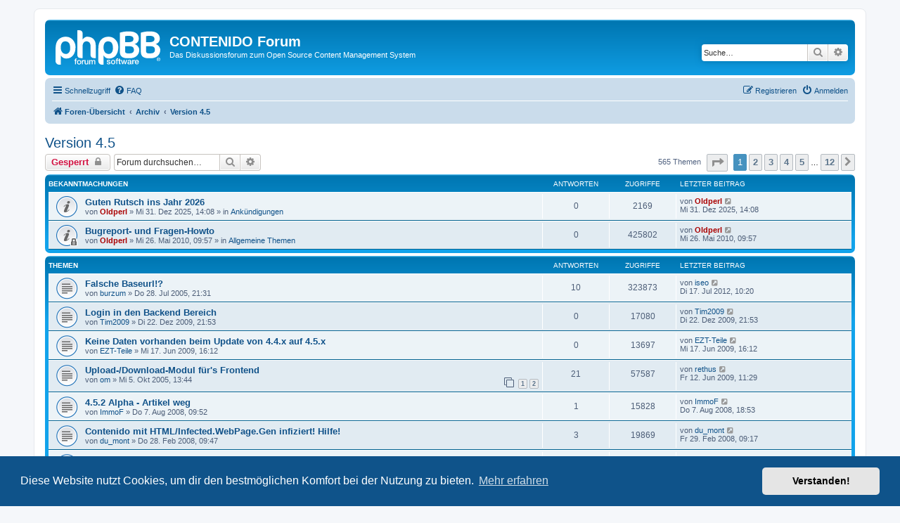

--- FILE ---
content_type: text/html; charset=UTF-8
request_url: https://forum.contenido.org/viewforum.php?f=109&sid=9ba8b479788d4be0c4d32f5cb794ba91
body_size: 13898
content:
<!DOCTYPE html>
<html dir="ltr" lang="de">
<head>
<meta charset="utf-8" />
<meta http-equiv="X-UA-Compatible" content="IE=edge">
<meta name="viewport" content="width=device-width, initial-scale=1" />

<title>Version 4.5 - CONTENIDO Forum</title>

	<link rel="alternate" type="application/atom+xml" title="Feed - CONTENIDO Forum" href="/app.php/feed?sid=aac8359c492fa804f104f8d1b6f402bc">	<link rel="alternate" type="application/atom+xml" title="Feed - Neuigkeiten" href="/app.php/feed/news?sid=aac8359c492fa804f104f8d1b6f402bc">	<link rel="alternate" type="application/atom+xml" title="Feed - Alle Foren" href="/app.php/feed/forums?sid=aac8359c492fa804f104f8d1b6f402bc">			<link rel="alternate" type="application/atom+xml" title="Feed - Forum - Version 4.5" href="/app.php/feed/forum/109?sid=aac8359c492fa804f104f8d1b6f402bc">		
	<link rel="canonical" href="https://forum.contenido.org/viewforum.php?f=109">

<!--
	phpBB style name: prosilver
	Based on style:   prosilver (this is the default phpBB3 style)
	Original author:  Tom Beddard ( http://www.subBlue.com/ )
	Modified by:
-->

<link href="./assets/css/font-awesome.min.css?assets_version=32" rel="stylesheet">
<link href="./styles/prosilver/theme/stylesheet.css?assets_version=32" rel="stylesheet">
<link href="./styles/prosilver/theme/de/stylesheet.css?assets_version=32" rel="stylesheet">



	<link href="./assets/cookieconsent/cookieconsent.min.css?assets_version=32" rel="stylesheet">

<!--[if lte IE 9]>
	<link href="./styles/prosilver/theme/tweaks.css?assets_version=32" rel="stylesheet">
<![endif]-->





</head>
<body id="phpbb" class="nojs notouch section-viewforum ltr ">


<div id="wrap" class="wrap">
	<a id="top" class="top-anchor" accesskey="t"></a>
	<div id="page-header">
		<div class="headerbar" role="banner">
					<div class="inner">

			<div id="site-description" class="site-description">
		<a id="logo" class="logo" href="./index.php?sid=aac8359c492fa804f104f8d1b6f402bc" title="Foren-Übersicht">
					<span class="site_logo"></span>
				</a>
				<h1>CONTENIDO Forum</h1>
				<p>Das Diskussionsforum zum Open Source Content Management System</p>
				<p class="skiplink"><a href="#start_here">Zum Inhalt</a></p>
			</div>

									<div id="search-box" class="search-box search-header" role="search">
				<form action="./search.php?sid=aac8359c492fa804f104f8d1b6f402bc" method="get" id="search">
				<fieldset>
					<input name="keywords" id="keywords" type="search" maxlength="128" title="Suche nach Wörtern" class="inputbox search tiny" size="20" value="" placeholder="Suche…" />
					<button class="button button-search" type="submit" title="Suche">
						<i class="icon fa-search fa-fw" aria-hidden="true"></i><span class="sr-only">Suche</span>
					</button>
					<a href="./search.php?sid=aac8359c492fa804f104f8d1b6f402bc" class="button button-search-end" title="Erweiterte Suche">
						<i class="icon fa-cog fa-fw" aria-hidden="true"></i><span class="sr-only">Erweiterte Suche</span>
					</a>
					<input type="hidden" name="sid" value="aac8359c492fa804f104f8d1b6f402bc" />

				</fieldset>
				</form>
			</div>
						
			</div>
					</div>
				<div class="navbar" role="navigation">
	<div class="inner">

	<ul id="nav-main" class="nav-main linklist" role="menubar">

		<li id="quick-links" class="quick-links dropdown-container responsive-menu" data-skip-responsive="true">
			<a href="#" class="dropdown-trigger">
				<i class="icon fa-bars fa-fw" aria-hidden="true"></i><span>Schnellzugriff</span>
			</a>
			<div class="dropdown">
				<div class="pointer"><div class="pointer-inner"></div></div>
				<ul class="dropdown-contents" role="menu">
					
											<li class="separator"></li>
																									<li>
								<a href="./search.php?search_id=unanswered&amp;sid=aac8359c492fa804f104f8d1b6f402bc" role="menuitem">
									<i class="icon fa-file-o fa-fw icon-gray" aria-hidden="true"></i><span>Unbeantwortete Themen</span>
								</a>
							</li>
							<li>
								<a href="./search.php?search_id=active_topics&amp;sid=aac8359c492fa804f104f8d1b6f402bc" role="menuitem">
									<i class="icon fa-file-o fa-fw icon-blue" aria-hidden="true"></i><span>Aktive Themen</span>
								</a>
							</li>
							<li class="separator"></li>
							<li>
								<a href="./search.php?sid=aac8359c492fa804f104f8d1b6f402bc" role="menuitem">
									<i class="icon fa-search fa-fw" aria-hidden="true"></i><span>Suche</span>
								</a>
							</li>
					
										<li class="separator"></li>

									</ul>
			</div>
		</li>

				<li data-skip-responsive="true">
			<a href="/app.php/help/faq?sid=aac8359c492fa804f104f8d1b6f402bc" rel="help" title="Häufig gestellte Fragen" role="menuitem">
				<i class="icon fa-question-circle fa-fw" aria-hidden="true"></i><span>FAQ</span>
			</a>
		</li>
						
			<li class="rightside"  data-skip-responsive="true">
			<a href="./ucp.php?mode=login&amp;redirect=viewforum.php%3Ff%3D109&amp;sid=aac8359c492fa804f104f8d1b6f402bc" title="Anmelden" accesskey="x" role="menuitem">
				<i class="icon fa-power-off fa-fw" aria-hidden="true"></i><span>Anmelden</span>
			</a>
		</li>
					<li class="rightside" data-skip-responsive="true">
				<a href="./ucp.php?mode=register&amp;sid=aac8359c492fa804f104f8d1b6f402bc" role="menuitem">
					<i class="icon fa-pencil-square-o  fa-fw" aria-hidden="true"></i><span>Registrieren</span>
				</a>
			</li>
						</ul>

	<ul id="nav-breadcrumbs" class="nav-breadcrumbs linklist navlinks" role="menubar">
				
		
		<li class="breadcrumbs" itemscope itemtype="https://schema.org/BreadcrumbList">

			
							<span class="crumb" itemtype="https://schema.org/ListItem" itemprop="itemListElement" itemscope><a itemprop="item" href="./index.php?sid=aac8359c492fa804f104f8d1b6f402bc" accesskey="h" data-navbar-reference="index"><i class="icon fa-home fa-fw"></i><span itemprop="name">Foren-Übersicht</span></a><meta itemprop="position" content="1" /></span>

											
								<span class="crumb" itemtype="https://schema.org/ListItem" itemprop="itemListElement" itemscope data-forum-id="102"><a itemprop="item" href="./viewforum.php?f=102&amp;sid=aac8359c492fa804f104f8d1b6f402bc"><span itemprop="name">Archiv</span></a><meta itemprop="position" content="2" /></span>
															
								<span class="crumb" itemtype="https://schema.org/ListItem" itemprop="itemListElement" itemscope data-forum-id="109"><a itemprop="item" href="./viewforum.php?f=109&amp;sid=aac8359c492fa804f104f8d1b6f402bc"><span itemprop="name">Version 4.5</span></a><meta itemprop="position" content="3" /></span>
							
					</li>

		
					<li class="rightside responsive-search">
				<a href="./search.php?sid=aac8359c492fa804f104f8d1b6f402bc" title="Zeigt die erweiterten Suchoptionen an" role="menuitem">
					<i class="icon fa-search fa-fw" aria-hidden="true"></i><span class="sr-only">Suche</span>
				</a>
			</li>
			</ul>

	</div>
</div>
	</div>

	
	<a id="start_here" class="anchor"></a>
	<div id="page-body" class="page-body" role="main">
		
		<h2 class="forum-title"><a href="./viewforum.php?f=109&amp;sid=aac8359c492fa804f104f8d1b6f402bc">Version 4.5</a></h2>



	<div class="action-bar bar-top">

				
		<a href="./posting.php?mode=post&amp;f=109&amp;sid=aac8359c492fa804f104f8d1b6f402bc" class="button" title="Forum gesperrt">
							<span>Gesperrt</span> <i class="icon fa-lock fa-fw" aria-hidden="true"></i>
					</a>
				
			<div class="search-box" role="search">
			<form method="get" id="forum-search" action="./search.php?sid=aac8359c492fa804f104f8d1b6f402bc">
			<fieldset>
				<input class="inputbox search tiny" type="search" name="keywords" id="search_keywords" size="20" placeholder="Forum durchsuchen…" />
				<button class="button button-search" type="submit" title="Suche">
					<i class="icon fa-search fa-fw" aria-hidden="true"></i><span class="sr-only">Suche</span>
				</button>
				<a href="./search.php?fid%5B%5D=109&amp;sid=aac8359c492fa804f104f8d1b6f402bc" class="button button-search-end" title="Erweiterte Suche">
					<i class="icon fa-cog fa-fw" aria-hidden="true"></i><span class="sr-only">Erweiterte Suche</span>
				</a>
				<input type="hidden" name="fid[0]" value="109" />
<input type="hidden" name="sid" value="aac8359c492fa804f104f8d1b6f402bc" />

			</fieldset>
			</form>
		</div>
	
	<div class="pagination">
				565 Themen
					<ul>
	<li class="dropdown-container dropdown-button-control dropdown-page-jump page-jump">
		<a class="button button-icon-only dropdown-trigger" href="#" title="Klicke, um auf Seite … zu gehen" role="button"><i class="icon fa-level-down fa-rotate-270" aria-hidden="true"></i><span class="sr-only">Seite <strong>1</strong> von <strong>12</strong></span></a>
		<div class="dropdown">
			<div class="pointer"><div class="pointer-inner"></div></div>
			<ul class="dropdown-contents">
				<li>Gehe zu Seite:</li>
				<li class="page-jump-form">
					<input type="number" name="page-number" min="1" max="999999" title="Gib die Nummer der Seite an, zu der du gehen möchtest." class="inputbox tiny" data-per-page="50" data-base-url=".&#x2F;viewforum.php&#x3F;f&#x3D;109&amp;amp&#x3B;sid&#x3D;aac8359c492fa804f104f8d1b6f402bc" data-start-name="start" />
					<input class="button2" value="Los" type="button" />
				</li>
			</ul>
		</div>
	</li>
		<li class="active"><span>1</span></li>
				<li><a class="button" href="./viewforum.php?f=109&amp;sid=aac8359c492fa804f104f8d1b6f402bc&amp;start=50" role="button">2</a></li>
				<li><a class="button" href="./viewforum.php?f=109&amp;sid=aac8359c492fa804f104f8d1b6f402bc&amp;start=100" role="button">3</a></li>
				<li><a class="button" href="./viewforum.php?f=109&amp;sid=aac8359c492fa804f104f8d1b6f402bc&amp;start=150" role="button">4</a></li>
				<li><a class="button" href="./viewforum.php?f=109&amp;sid=aac8359c492fa804f104f8d1b6f402bc&amp;start=200" role="button">5</a></li>
			<li class="ellipsis" role="separator"><span>…</span></li>
				<li><a class="button" href="./viewforum.php?f=109&amp;sid=aac8359c492fa804f104f8d1b6f402bc&amp;start=550" role="button">12</a></li>
				<li class="arrow next"><a class="button button-icon-only" href="./viewforum.php?f=109&amp;sid=aac8359c492fa804f104f8d1b6f402bc&amp;start=50" rel="next" role="button"><i class="icon fa-chevron-right fa-fw" aria-hidden="true"></i><span class="sr-only">Nächste</span></a></li>
	</ul>
			</div>

	</div>




	
			<div class="forumbg announcement">
		<div class="inner">
		<ul class="topiclist">
			<li class="header">
				<dl class="row-item">
					<dt><div class="list-inner">Bekanntmachungen</div></dt>
					<dd class="posts">Antworten</dd>
					<dd class="views">Zugriffe</dd>
					<dd class="lastpost"><span>Letzter Beitrag</span></dd>
				</dl>
			</li>
		</ul>
		<ul class="topiclist topics">
	
				<li class="row bg1 global-announce">
						<dl class="row-item global_read">
				<dt title="Keine ungelesenen Beiträge">
										<div class="list-inner">
																		<a href="./viewtopic.php?f=25&amp;t=44902&amp;sid=aac8359c492fa804f104f8d1b6f402bc" class="topictitle">Guten Rutsch ins Jahr 2026</a>																								<br />
						
												<div class="responsive-show" style="display: none;">
							Letzter Beitrag von <a href="./memberlist.php?mode=viewprofile&amp;u=3471&amp;sid=aac8359c492fa804f104f8d1b6f402bc" style="color: #AA0000;" class="username-coloured">Oldperl</a> &laquo; <a href="./viewtopic.php?f=25&amp;t=44902&amp;p=183916&amp;sid=aac8359c492fa804f104f8d1b6f402bc#p183916" title="Gehe zum letzten Beitrag"><time datetime="2025-12-31T13:08:21+00:00">Mi 31. Dez 2025, 14:08</time></a>
							<br />Verfasst in <a href="./viewforum.php?f=25&amp;sid=aac8359c492fa804f104f8d1b6f402bc">Ankündigungen</a>						</div>
													
						<div class="topic-poster responsive-hide left-box">
																												von <a href="./memberlist.php?mode=viewprofile&amp;u=3471&amp;sid=aac8359c492fa804f104f8d1b6f402bc" style="color: #AA0000;" class="username-coloured">Oldperl</a> &raquo; <time datetime="2025-12-31T13:08:21+00:00">Mi 31. Dez 2025, 14:08</time>
														 &raquo; in <a href="./viewforum.php?f=25&amp;sid=aac8359c492fa804f104f8d1b6f402bc">Ankündigungen</a>						</div>

						
						    					</div>
				</dt>
				<dd class="posts">0 <dfn>Antworten</dfn></dd>
				<dd class="views">2169 <dfn>Zugriffe</dfn></dd>
				<dd class="lastpost">
					<span><dfn>Letzter Beitrag </dfn>von <a href="./memberlist.php?mode=viewprofile&amp;u=3471&amp;sid=aac8359c492fa804f104f8d1b6f402bc" style="color: #AA0000;" class="username-coloured">Oldperl</a>													<a href="./viewtopic.php?f=25&amp;t=44902&amp;p=183916&amp;sid=aac8359c492fa804f104f8d1b6f402bc#p183916" title="Gehe zum letzten Beitrag">
								<i class="icon fa-external-link-square fa-fw icon-lightgray icon-md" aria-hidden="true"></i><span class="sr-only"></span>
							</a>
												<br /><time datetime="2025-12-31T13:08:21+00:00">Mi 31. Dez 2025, 14:08</time>
					</span>
				</dd>
			</dl>
					</li>
		
	

	
	
				<li class="row bg2 global-announce">
						<dl class="row-item global_read_locked">
				<dt title="Dieses Thema ist gesperrt. Du kannst keine Beiträge editieren oder weitere Antworten erstellen.">
										<div class="list-inner">
																		<a href="./viewtopic.php?f=98&amp;t=30336&amp;sid=aac8359c492fa804f104f8d1b6f402bc" class="topictitle">Bugreport- und Fragen-Howto</a>																								<br />
						
												<div class="responsive-show" style="display: none;">
							Letzter Beitrag von <a href="./memberlist.php?mode=viewprofile&amp;u=3471&amp;sid=aac8359c492fa804f104f8d1b6f402bc" style="color: #AA0000;" class="username-coloured">Oldperl</a> &laquo; <a href="./viewtopic.php?f=98&amp;t=30336&amp;p=144684&amp;sid=aac8359c492fa804f104f8d1b6f402bc#p144684" title="Gehe zum letzten Beitrag"><time datetime="2010-05-26T08:57:04+00:00">Mi 26. Mai 2010, 09:57</time></a>
							<br />Verfasst in <a href="./viewforum.php?f=98&amp;sid=aac8359c492fa804f104f8d1b6f402bc">Allgemeine Themen</a>						</div>
													
						<div class="topic-poster responsive-hide left-box">
																												von <a href="./memberlist.php?mode=viewprofile&amp;u=3471&amp;sid=aac8359c492fa804f104f8d1b6f402bc" style="color: #AA0000;" class="username-coloured">Oldperl</a> &raquo; <time datetime="2010-05-26T08:57:04+00:00">Mi 26. Mai 2010, 09:57</time>
														 &raquo; in <a href="./viewforum.php?f=98&amp;sid=aac8359c492fa804f104f8d1b6f402bc">Allgemeine Themen</a>						</div>

						
						    					</div>
				</dt>
				<dd class="posts">0 <dfn>Antworten</dfn></dd>
				<dd class="views">425802 <dfn>Zugriffe</dfn></dd>
				<dd class="lastpost">
					<span><dfn>Letzter Beitrag </dfn>von <a href="./memberlist.php?mode=viewprofile&amp;u=3471&amp;sid=aac8359c492fa804f104f8d1b6f402bc" style="color: #AA0000;" class="username-coloured">Oldperl</a>													<a href="./viewtopic.php?f=98&amp;t=30336&amp;p=144684&amp;sid=aac8359c492fa804f104f8d1b6f402bc#p144684" title="Gehe zum letzten Beitrag">
								<i class="icon fa-external-link-square fa-fw icon-lightgray icon-md" aria-hidden="true"></i><span class="sr-only"></span>
							</a>
												<br /><time datetime="2010-05-26T08:57:04+00:00">Mi 26. Mai 2010, 09:57</time>
					</span>
				</dd>
			</dl>
					</li>
		
	

			</ul>
		</div>
	</div>
	
			<div class="forumbg">
		<div class="inner">
		<ul class="topiclist">
			<li class="header">
				<dl class="row-item">
					<dt><div class="list-inner">Themen</div></dt>
					<dd class="posts">Antworten</dd>
					<dd class="views">Zugriffe</dd>
					<dd class="lastpost"><span>Letzter Beitrag</span></dd>
				</dl>
			</li>
		</ul>
		<ul class="topiclist topics">
	
				<li class="row bg1">
						<dl class="row-item topic_read">
				<dt title="Keine ungelesenen Beiträge">
										<div class="list-inner">
																		<a href="./viewtopic.php?f=109&amp;t=9033&amp;sid=aac8359c492fa804f104f8d1b6f402bc" class="topictitle">Falsche Baseurl!?</a>																								<br />
						
												<div class="responsive-show" style="display: none;">
							Letzter Beitrag von <a href="./memberlist.php?mode=viewprofile&amp;u=27882&amp;sid=aac8359c492fa804f104f8d1b6f402bc" class="username">iseo</a> &laquo; <a href="./viewtopic.php?f=109&amp;t=9033&amp;p=154605&amp;sid=aac8359c492fa804f104f8d1b6f402bc#p154605" title="Gehe zum letzten Beitrag"><time datetime="2012-07-17T09:20:10+00:00">Di 17. Jul 2012, 10:20</time></a>
													</div>
														<span class="responsive-show left-box" style="display: none;">Antworten: <strong>10</strong></span>
													
						<div class="topic-poster responsive-hide left-box">
																												von <a href="./memberlist.php?mode=viewprofile&amp;u=3537&amp;sid=aac8359c492fa804f104f8d1b6f402bc" class="username">burzum</a> &raquo; <time datetime="2005-07-28T20:31:49+00:00">Do 28. Jul 2005, 21:31</time>
																				</div>

						
						    					</div>
				</dt>
				<dd class="posts">10 <dfn>Antworten</dfn></dd>
				<dd class="views">323873 <dfn>Zugriffe</dfn></dd>
				<dd class="lastpost">
					<span><dfn>Letzter Beitrag </dfn>von <a href="./memberlist.php?mode=viewprofile&amp;u=27882&amp;sid=aac8359c492fa804f104f8d1b6f402bc" class="username">iseo</a>													<a href="./viewtopic.php?f=109&amp;t=9033&amp;p=154605&amp;sid=aac8359c492fa804f104f8d1b6f402bc#p154605" title="Gehe zum letzten Beitrag">
								<i class="icon fa-external-link-square fa-fw icon-lightgray icon-md" aria-hidden="true"></i><span class="sr-only"></span>
							</a>
												<br /><time datetime="2012-07-17T09:20:10+00:00">Di 17. Jul 2012, 10:20</time>
					</span>
				</dd>
			</dl>
					</li>
		
	

	
	
				<li class="row bg2">
						<dl class="row-item topic_read">
				<dt title="Keine ungelesenen Beiträge">
										<div class="list-inner">
																		<a href="./viewtopic.php?f=109&amp;t=27288&amp;sid=aac8359c492fa804f104f8d1b6f402bc" class="topictitle">Login in den Backend Bereich</a>																								<br />
						
												<div class="responsive-show" style="display: none;">
							Letzter Beitrag von <a href="./memberlist.php?mode=viewprofile&amp;u=26610&amp;sid=aac8359c492fa804f104f8d1b6f402bc" class="username">Tim2009</a> &laquo; <a href="./viewtopic.php?f=109&amp;t=27288&amp;p=139533&amp;sid=aac8359c492fa804f104f8d1b6f402bc#p139533" title="Gehe zum letzten Beitrag"><time datetime="2009-12-22T20:53:57+00:00">Di 22. Dez 2009, 21:53</time></a>
													</div>
													
						<div class="topic-poster responsive-hide left-box">
																												von <a href="./memberlist.php?mode=viewprofile&amp;u=26610&amp;sid=aac8359c492fa804f104f8d1b6f402bc" class="username">Tim2009</a> &raquo; <time datetime="2009-12-22T20:53:57+00:00">Di 22. Dez 2009, 21:53</time>
																				</div>

						
						    					</div>
				</dt>
				<dd class="posts">0 <dfn>Antworten</dfn></dd>
				<dd class="views">17080 <dfn>Zugriffe</dfn></dd>
				<dd class="lastpost">
					<span><dfn>Letzter Beitrag </dfn>von <a href="./memberlist.php?mode=viewprofile&amp;u=26610&amp;sid=aac8359c492fa804f104f8d1b6f402bc" class="username">Tim2009</a>													<a href="./viewtopic.php?f=109&amp;t=27288&amp;p=139533&amp;sid=aac8359c492fa804f104f8d1b6f402bc#p139533" title="Gehe zum letzten Beitrag">
								<i class="icon fa-external-link-square fa-fw icon-lightgray icon-md" aria-hidden="true"></i><span class="sr-only"></span>
							</a>
												<br /><time datetime="2009-12-22T20:53:57+00:00">Di 22. Dez 2009, 21:53</time>
					</span>
				</dd>
			</dl>
					</li>
		
	

	
	
				<li class="row bg1">
						<dl class="row-item topic_read">
				<dt title="Keine ungelesenen Beiträge">
										<div class="list-inner">
																		<a href="./viewtopic.php?f=109&amp;t=23958&amp;sid=aac8359c492fa804f104f8d1b6f402bc" class="topictitle">Keine Daten vorhanden beim Update von 4.4.x auf 4.5.x</a>																								<br />
						
												<div class="responsive-show" style="display: none;">
							Letzter Beitrag von <a href="./memberlist.php?mode=viewprofile&amp;u=23628&amp;sid=aac8359c492fa804f104f8d1b6f402bc" class="username">EZT-Teile</a> &laquo; <a href="./viewtopic.php?f=109&amp;t=23958&amp;p=132467&amp;sid=aac8359c492fa804f104f8d1b6f402bc#p132467" title="Gehe zum letzten Beitrag"><time datetime="2009-06-17T15:12:22+00:00">Mi 17. Jun 2009, 16:12</time></a>
													</div>
													
						<div class="topic-poster responsive-hide left-box">
																												von <a href="./memberlist.php?mode=viewprofile&amp;u=23628&amp;sid=aac8359c492fa804f104f8d1b6f402bc" class="username">EZT-Teile</a> &raquo; <time datetime="2009-06-17T15:12:22+00:00">Mi 17. Jun 2009, 16:12</time>
																				</div>

						
						    					</div>
				</dt>
				<dd class="posts">0 <dfn>Antworten</dfn></dd>
				<dd class="views">13697 <dfn>Zugriffe</dfn></dd>
				<dd class="lastpost">
					<span><dfn>Letzter Beitrag </dfn>von <a href="./memberlist.php?mode=viewprofile&amp;u=23628&amp;sid=aac8359c492fa804f104f8d1b6f402bc" class="username">EZT-Teile</a>													<a href="./viewtopic.php?f=109&amp;t=23958&amp;p=132467&amp;sid=aac8359c492fa804f104f8d1b6f402bc#p132467" title="Gehe zum letzten Beitrag">
								<i class="icon fa-external-link-square fa-fw icon-lightgray icon-md" aria-hidden="true"></i><span class="sr-only"></span>
							</a>
												<br /><time datetime="2009-06-17T15:12:22+00:00">Mi 17. Jun 2009, 16:12</time>
					</span>
				</dd>
			</dl>
					</li>
		
	

	
	
				<li class="row bg2">
						<dl class="row-item topic_read">
				<dt title="Keine ungelesenen Beiträge">
										<div class="list-inner">
																		<a href="./viewtopic.php?f=109&amp;t=9595&amp;sid=aac8359c492fa804f104f8d1b6f402bc" class="topictitle">Upload-/Download-Modul für's Frontend</a>																								<br />
						
												<div class="responsive-show" style="display: none;">
							Letzter Beitrag von <a href="./memberlist.php?mode=viewprofile&amp;u=4458&amp;sid=aac8359c492fa804f104f8d1b6f402bc" class="username">rethus</a> &laquo; <a href="./viewtopic.php?f=109&amp;t=9595&amp;p=132357&amp;sid=aac8359c492fa804f104f8d1b6f402bc#p132357" title="Gehe zum letzten Beitrag"><time datetime="2009-06-12T10:29:53+00:00">Fr 12. Jun 2009, 11:29</time></a>
													</div>
														<span class="responsive-show left-box" style="display: none;">Antworten: <strong>21</strong></span>
													
						<div class="topic-poster responsive-hide left-box">
																												von <a href="./memberlist.php?mode=viewprofile&amp;u=2979&amp;sid=aac8359c492fa804f104f8d1b6f402bc" class="username">om</a> &raquo; <time datetime="2005-10-05T12:44:56+00:00">Mi 5. Okt 2005, 13:44</time>
																				</div>

												<div class="pagination">
							<span><i class="icon fa-clone fa-fw" aria-hidden="true"></i></span>
							<ul>
															<li><a class="button" href="./viewtopic.php?f=109&amp;t=9595&amp;sid=aac8359c492fa804f104f8d1b6f402bc">1</a></li>
																							<li><a class="button" href="./viewtopic.php?f=109&amp;t=9595&amp;sid=aac8359c492fa804f104f8d1b6f402bc&amp;start=15">2</a></li>
																																													</ul>
						</div>
						
						    					</div>
				</dt>
				<dd class="posts">21 <dfn>Antworten</dfn></dd>
				<dd class="views">57587 <dfn>Zugriffe</dfn></dd>
				<dd class="lastpost">
					<span><dfn>Letzter Beitrag </dfn>von <a href="./memberlist.php?mode=viewprofile&amp;u=4458&amp;sid=aac8359c492fa804f104f8d1b6f402bc" class="username">rethus</a>													<a href="./viewtopic.php?f=109&amp;t=9595&amp;p=132357&amp;sid=aac8359c492fa804f104f8d1b6f402bc#p132357" title="Gehe zum letzten Beitrag">
								<i class="icon fa-external-link-square fa-fw icon-lightgray icon-md" aria-hidden="true"></i><span class="sr-only"></span>
							</a>
												<br /><time datetime="2009-06-12T10:29:53+00:00">Fr 12. Jun 2009, 11:29</time>
					</span>
				</dd>
			</dl>
					</li>
		
	

	
	
				<li class="row bg1">
						<dl class="row-item topic_read">
				<dt title="Keine ungelesenen Beiträge">
										<div class="list-inner">
																		<a href="./viewtopic.php?f=109&amp;t=22209&amp;sid=aac8359c492fa804f104f8d1b6f402bc" class="topictitle">4.5.2 Alpha - Artikel weg</a>																								<br />
						
												<div class="responsive-show" style="display: none;">
							Letzter Beitrag von <a href="./memberlist.php?mode=viewprofile&amp;u=564&amp;sid=aac8359c492fa804f104f8d1b6f402bc" class="username">ImmoF</a> &laquo; <a href="./viewtopic.php?f=109&amp;t=22209&amp;p=121512&amp;sid=aac8359c492fa804f104f8d1b6f402bc#p121512" title="Gehe zum letzten Beitrag"><time datetime="2008-08-07T17:53:25+00:00">Do 7. Aug 2008, 18:53</time></a>
													</div>
														<span class="responsive-show left-box" style="display: none;">Antworten: <strong>1</strong></span>
													
						<div class="topic-poster responsive-hide left-box">
																												von <a href="./memberlist.php?mode=viewprofile&amp;u=564&amp;sid=aac8359c492fa804f104f8d1b6f402bc" class="username">ImmoF</a> &raquo; <time datetime="2008-08-07T08:52:55+00:00">Do 7. Aug 2008, 09:52</time>
																				</div>

						
						    					</div>
				</dt>
				<dd class="posts">1 <dfn>Antworten</dfn></dd>
				<dd class="views">15828 <dfn>Zugriffe</dfn></dd>
				<dd class="lastpost">
					<span><dfn>Letzter Beitrag </dfn>von <a href="./memberlist.php?mode=viewprofile&amp;u=564&amp;sid=aac8359c492fa804f104f8d1b6f402bc" class="username">ImmoF</a>													<a href="./viewtopic.php?f=109&amp;t=22209&amp;p=121512&amp;sid=aac8359c492fa804f104f8d1b6f402bc#p121512" title="Gehe zum letzten Beitrag">
								<i class="icon fa-external-link-square fa-fw icon-lightgray icon-md" aria-hidden="true"></i><span class="sr-only"></span>
							</a>
												<br /><time datetime="2008-08-07T17:53:25+00:00">Do 7. Aug 2008, 18:53</time>
					</span>
				</dd>
			</dl>
					</li>
		
	

	
	
				<li class="row bg2">
						<dl class="row-item topic_read">
				<dt title="Keine ungelesenen Beiträge">
										<div class="list-inner">
																		<a href="./viewtopic.php?f=109&amp;t=20547&amp;sid=aac8359c492fa804f104f8d1b6f402bc" class="topictitle">Contenido mit HTML/Infected.WebPage.Gen infiziert! Hilfe!</a>																								<br />
						
												<div class="responsive-show" style="display: none;">
							Letzter Beitrag von <a href="./memberlist.php?mode=viewprofile&amp;u=17768&amp;sid=aac8359c492fa804f104f8d1b6f402bc" class="username">du_mont</a> &laquo; <a href="./viewtopic.php?f=109&amp;t=20547&amp;p=114438&amp;sid=aac8359c492fa804f104f8d1b6f402bc#p114438" title="Gehe zum letzten Beitrag"><time datetime="2008-02-29T08:17:45+00:00">Fr 29. Feb 2008, 09:17</time></a>
													</div>
														<span class="responsive-show left-box" style="display: none;">Antworten: <strong>3</strong></span>
													
						<div class="topic-poster responsive-hide left-box">
																												von <a href="./memberlist.php?mode=viewprofile&amp;u=17768&amp;sid=aac8359c492fa804f104f8d1b6f402bc" class="username">du_mont</a> &raquo; <time datetime="2008-02-28T08:47:17+00:00">Do 28. Feb 2008, 09:47</time>
																				</div>

						
						    					</div>
				</dt>
				<dd class="posts">3 <dfn>Antworten</dfn></dd>
				<dd class="views">19869 <dfn>Zugriffe</dfn></dd>
				<dd class="lastpost">
					<span><dfn>Letzter Beitrag </dfn>von <a href="./memberlist.php?mode=viewprofile&amp;u=17768&amp;sid=aac8359c492fa804f104f8d1b6f402bc" class="username">du_mont</a>													<a href="./viewtopic.php?f=109&amp;t=20547&amp;p=114438&amp;sid=aac8359c492fa804f104f8d1b6f402bc#p114438" title="Gehe zum letzten Beitrag">
								<i class="icon fa-external-link-square fa-fw icon-lightgray icon-md" aria-hidden="true"></i><span class="sr-only"></span>
							</a>
												<br /><time datetime="2008-02-29T08:17:45+00:00">Fr 29. Feb 2008, 09:17</time>
					</span>
				</dd>
			</dl>
					</li>
		
	

	
	
				<li class="row bg1">
						<dl class="row-item topic_read">
				<dt title="Keine ungelesenen Beiträge">
										<div class="list-inner">
																		<a href="./viewtopic.php?f=109&amp;t=9201&amp;sid=aac8359c492fa804f104f8d1b6f402bc" class="topictitle">Suche Fotoalbum</a>																								<br />
						
												<div class="responsive-show" style="display: none;">
							Letzter Beitrag von <a href="./memberlist.php?mode=viewprofile&amp;u=10758&amp;sid=aac8359c492fa804f104f8d1b6f402bc" class="username">mayhem</a> &laquo; <a href="./viewtopic.php?f=109&amp;t=9201&amp;p=105190&amp;sid=aac8359c492fa804f104f8d1b6f402bc#p105190" title="Gehe zum letzten Beitrag"><time datetime="2007-08-14T12:41:52+00:00">Di 14. Aug 2007, 13:41</time></a>
													</div>
														<span class="responsive-show left-box" style="display: none;">Antworten: <strong>8</strong></span>
													
						<div class="topic-poster responsive-hide left-box">
																												von <a href="./memberlist.php?mode=viewprofile&amp;u=3415&amp;sid=aac8359c492fa804f104f8d1b6f402bc" class="username">2pauli</a> &raquo; <time datetime="2005-08-18T14:30:43+00:00">Do 18. Aug 2005, 15:30</time>
																				</div>

						
						    					</div>
				</dt>
				<dd class="posts">8 <dfn>Antworten</dfn></dd>
				<dd class="views">28018 <dfn>Zugriffe</dfn></dd>
				<dd class="lastpost">
					<span><dfn>Letzter Beitrag </dfn>von <a href="./memberlist.php?mode=viewprofile&amp;u=10758&amp;sid=aac8359c492fa804f104f8d1b6f402bc" class="username">mayhem</a>													<a href="./viewtopic.php?f=109&amp;t=9201&amp;p=105190&amp;sid=aac8359c492fa804f104f8d1b6f402bc#p105190" title="Gehe zum letzten Beitrag">
								<i class="icon fa-external-link-square fa-fw icon-lightgray icon-md" aria-hidden="true"></i><span class="sr-only"></span>
							</a>
												<br /><time datetime="2007-08-14T12:41:52+00:00">Di 14. Aug 2007, 13:41</time>
					</span>
				</dd>
			</dl>
					</li>
		
	

	
	
				<li class="row bg2">
						<dl class="row-item topic_read">
				<dt title="Keine ungelesenen Beiträge">
										<div class="list-inner">
																		<a href="./viewtopic.php?f=109&amp;t=8850&amp;sid=aac8359c492fa804f104f8d1b6f402bc" class="topictitle">Sitemap Ebene 0 nicht anzeigen</a>																								<br />
						
												<div class="responsive-show" style="display: none;">
							Letzter Beitrag von <a href="./memberlist.php?mode=viewprofile&amp;u=4735&amp;sid=aac8359c492fa804f104f8d1b6f402bc" class="username">Deddy</a> &laquo; <a href="./viewtopic.php?f=109&amp;t=8850&amp;p=104222&amp;sid=aac8359c492fa804f104f8d1b6f402bc#p104222" title="Gehe zum letzten Beitrag"><time datetime="2007-07-18T06:57:24+00:00">Mi 18. Jul 2007, 07:57</time></a>
													</div>
														<span class="responsive-show left-box" style="display: none;">Antworten: <strong>13</strong></span>
													
						<div class="topic-poster responsive-hide left-box">
																												von <a href="./memberlist.php?mode=viewprofile&amp;u=2062&amp;sid=aac8359c492fa804f104f8d1b6f402bc" class="username">tommo</a> &raquo; <time datetime="2005-07-08T07:48:47+00:00">Fr 8. Jul 2005, 08:48</time>
																				</div>

						
						    					</div>
				</dt>
				<dd class="posts">13 <dfn>Antworten</dfn></dd>
				<dd class="views">35243 <dfn>Zugriffe</dfn></dd>
				<dd class="lastpost">
					<span><dfn>Letzter Beitrag </dfn>von <a href="./memberlist.php?mode=viewprofile&amp;u=4735&amp;sid=aac8359c492fa804f104f8d1b6f402bc" class="username">Deddy</a>													<a href="./viewtopic.php?f=109&amp;t=8850&amp;p=104222&amp;sid=aac8359c492fa804f104f8d1b6f402bc#p104222" title="Gehe zum letzten Beitrag">
								<i class="icon fa-external-link-square fa-fw icon-lightgray icon-md" aria-hidden="true"></i><span class="sr-only"></span>
							</a>
												<br /><time datetime="2007-07-18T06:57:24+00:00">Mi 18. Jul 2007, 07:57</time>
					</span>
				</dd>
			</dl>
					</li>
		
	

	
	
				<li class="row bg1">
						<dl class="row-item topic_read">
				<dt title="Keine ungelesenen Beiträge">
										<div class="list-inner">
																		<a href="./viewtopic.php?f=109&amp;t=6539&amp;sid=aac8359c492fa804f104f8d1b6f402bc" class="topictitle">Extras - Newsletter: Modul Newsletter-Archiv (V4.6,Alpha)</a>																								<br />
						
												<div class="responsive-show" style="display: none;">
							Letzter Beitrag von <a href="./memberlist.php?mode=viewprofile&amp;u=460&amp;sid=aac8359c492fa804f104f8d1b6f402bc" style="color: #AA0000;" class="username-coloured">HerrB</a> &laquo; <a href="./viewtopic.php?f=109&amp;t=6539&amp;p=103572&amp;sid=aac8359c492fa804f104f8d1b6f402bc#p103572" title="Gehe zum letzten Beitrag"><time datetime="2007-07-02T11:53:38+00:00">Mo 2. Jul 2007, 12:53</time></a>
													</div>
														<span class="responsive-show left-box" style="display: none;">Antworten: <strong>21</strong></span>
													
						<div class="topic-poster responsive-hide left-box">
																												von <a href="./memberlist.php?mode=viewprofile&amp;u=460&amp;sid=aac8359c492fa804f104f8d1b6f402bc" style="color: #AA0000;" class="username-coloured">HerrB</a> &raquo; <time datetime="2004-12-15T14:22:25+00:00">Mi 15. Dez 2004, 15:22</time>
																				</div>

												<div class="pagination">
							<span><i class="icon fa-clone fa-fw" aria-hidden="true"></i></span>
							<ul>
															<li><a class="button" href="./viewtopic.php?f=109&amp;t=6539&amp;sid=aac8359c492fa804f104f8d1b6f402bc">1</a></li>
																							<li><a class="button" href="./viewtopic.php?f=109&amp;t=6539&amp;sid=aac8359c492fa804f104f8d1b6f402bc&amp;start=15">2</a></li>
																																													</ul>
						</div>
						
						    					</div>
				</dt>
				<dd class="posts">21 <dfn>Antworten</dfn></dd>
				<dd class="views">51810 <dfn>Zugriffe</dfn></dd>
				<dd class="lastpost">
					<span><dfn>Letzter Beitrag </dfn>von <a href="./memberlist.php?mode=viewprofile&amp;u=460&amp;sid=aac8359c492fa804f104f8d1b6f402bc" style="color: #AA0000;" class="username-coloured">HerrB</a>													<a href="./viewtopic.php?f=109&amp;t=6539&amp;p=103572&amp;sid=aac8359c492fa804f104f8d1b6f402bc#p103572" title="Gehe zum letzten Beitrag">
								<i class="icon fa-external-link-square fa-fw icon-lightgray icon-md" aria-hidden="true"></i><span class="sr-only"></span>
							</a>
												<br /><time datetime="2007-07-02T11:53:38+00:00">Mo 2. Jul 2007, 12:53</time>
					</span>
				</dd>
			</dl>
					</li>
		
	

	
	
				<li class="row bg2">
						<dl class="row-item topic_read">
				<dt title="Keine ungelesenen Beiträge">
										<div class="list-inner">
																		<a href="./viewtopic.php?f=109&amp;t=15405&amp;sid=aac8359c492fa804f104f8d1b6f402bc" class="topictitle">Sicherheitslücke Contenido 4.5.2 ALPHA!</a>																								<br />
						
												<div class="responsive-show" style="display: none;">
							Letzter Beitrag von <a href="./memberlist.php?mode=viewprofile&amp;u=1168&amp;sid=aac8359c492fa804f104f8d1b6f402bc" class="username">andy-man</a> &laquo; <a href="./viewtopic.php?f=109&amp;t=15405&amp;p=101509&amp;sid=aac8359c492fa804f104f8d1b6f402bc#p101509" title="Gehe zum letzten Beitrag"><time datetime="2007-05-14T06:36:48+00:00">Mo 14. Mai 2007, 07:36</time></a>
													</div>
														<span class="responsive-show left-box" style="display: none;">Antworten: <strong>3</strong></span>
													
						<div class="topic-poster responsive-hide left-box">
																												von <a href="./memberlist.php?mode=viewprofile&amp;u=1133&amp;sid=aac8359c492fa804f104f8d1b6f402bc" class="username">Andreas</a> &raquo; <time datetime="2007-01-26T08:39:10+00:00">Fr 26. Jan 2007, 09:39</time>
																				</div>

						
						    					</div>
				</dt>
				<dd class="posts">3 <dfn>Antworten</dfn></dd>
				<dd class="views">20840 <dfn>Zugriffe</dfn></dd>
				<dd class="lastpost">
					<span><dfn>Letzter Beitrag </dfn>von <a href="./memberlist.php?mode=viewprofile&amp;u=1168&amp;sid=aac8359c492fa804f104f8d1b6f402bc" class="username">andy-man</a>													<a href="./viewtopic.php?f=109&amp;t=15405&amp;p=101509&amp;sid=aac8359c492fa804f104f8d1b6f402bc#p101509" title="Gehe zum letzten Beitrag">
								<i class="icon fa-external-link-square fa-fw icon-lightgray icon-md" aria-hidden="true"></i><span class="sr-only"></span>
							</a>
												<br /><time datetime="2007-05-14T06:36:48+00:00">Mo 14. Mai 2007, 07:36</time>
					</span>
				</dd>
			</dl>
					</li>
		
	

	
	
				<li class="row bg1">
						<dl class="row-item topic_read">
				<dt title="Keine ungelesenen Beiträge">
										<div class="list-inner">
																		<a href="./viewtopic.php?f=109&amp;t=17001&amp;sid=aac8359c492fa804f104f8d1b6f402bc" class="topictitle">Fehlende Kategorien im Backend</a>																								<br />
						
												<div class="responsive-show" style="display: none;">
							Letzter Beitrag von <a href="./memberlist.php?mode=viewprofile&amp;u=2848&amp;sid=aac8359c492fa804f104f8d1b6f402bc" class="username">junior0007</a> &laquo; <a href="./viewtopic.php?f=109&amp;t=17001&amp;p=101274&amp;sid=aac8359c492fa804f104f8d1b6f402bc#p101274" title="Gehe zum letzten Beitrag"><time datetime="2007-05-08T15:39:08+00:00">Di 8. Mai 2007, 16:39</time></a>
													</div>
														<span class="responsive-show left-box" style="display: none;">Antworten: <strong>2</strong></span>
													
						<div class="topic-poster responsive-hide left-box">
																												von <a href="./memberlist.php?mode=viewprofile&amp;u=2848&amp;sid=aac8359c492fa804f104f8d1b6f402bc" class="username">junior0007</a> &raquo; <time datetime="2007-05-08T09:56:58+00:00">Di 8. Mai 2007, 10:56</time>
																				</div>

						
						    					</div>
				</dt>
				<dd class="posts">2 <dfn>Antworten</dfn></dd>
				<dd class="views">18023 <dfn>Zugriffe</dfn></dd>
				<dd class="lastpost">
					<span><dfn>Letzter Beitrag </dfn>von <a href="./memberlist.php?mode=viewprofile&amp;u=2848&amp;sid=aac8359c492fa804f104f8d1b6f402bc" class="username">junior0007</a>													<a href="./viewtopic.php?f=109&amp;t=17001&amp;p=101274&amp;sid=aac8359c492fa804f104f8d1b6f402bc#p101274" title="Gehe zum letzten Beitrag">
								<i class="icon fa-external-link-square fa-fw icon-lightgray icon-md" aria-hidden="true"></i><span class="sr-only"></span>
							</a>
												<br /><time datetime="2007-05-08T15:39:08+00:00">Di 8. Mai 2007, 16:39</time>
					</span>
				</dd>
			</dl>
					</li>
		
	

	
	
				<li class="row bg2">
						<dl class="row-item topic_read">
				<dt title="Keine ungelesenen Beiträge">
										<div class="list-inner">
																		<a href="./viewtopic.php?f=109&amp;t=7862&amp;sid=aac8359c492fa804f104f8d1b6f402bc" class="topictitle">1 Contenido-Installation + n*Mandant Datenbanken</a>																								<br />
						
												<div class="responsive-show" style="display: none;">
							Letzter Beitrag von <a href="./memberlist.php?mode=viewprofile&amp;u=460&amp;sid=aac8359c492fa804f104f8d1b6f402bc" style="color: #AA0000;" class="username-coloured">HerrB</a> &laquo; <a href="./viewtopic.php?f=109&amp;t=7862&amp;p=96923&amp;sid=aac8359c492fa804f104f8d1b6f402bc#p96923" title="Gehe zum letzten Beitrag"><time datetime="2007-02-27T14:16:19+00:00">Di 27. Feb 2007, 15:16</time></a>
													</div>
														<span class="responsive-show left-box" style="display: none;">Antworten: <strong>5</strong></span>
													
						<div class="topic-poster responsive-hide left-box">
																												von <a href="./memberlist.php?mode=viewprofile&amp;u=3149&amp;sid=aac8359c492fa804f104f8d1b6f402bc" class="username">Da Maxl</a> &raquo; <time datetime="2005-04-04T14:30:00+00:00">Mo 4. Apr 2005, 15:30</time>
																				</div>

						
						    					</div>
				</dt>
				<dd class="posts">5 <dfn>Antworten</dfn></dd>
				<dd class="views">22144 <dfn>Zugriffe</dfn></dd>
				<dd class="lastpost">
					<span><dfn>Letzter Beitrag </dfn>von <a href="./memberlist.php?mode=viewprofile&amp;u=460&amp;sid=aac8359c492fa804f104f8d1b6f402bc" style="color: #AA0000;" class="username-coloured">HerrB</a>													<a href="./viewtopic.php?f=109&amp;t=7862&amp;p=96923&amp;sid=aac8359c492fa804f104f8d1b6f402bc#p96923" title="Gehe zum letzten Beitrag">
								<i class="icon fa-external-link-square fa-fw icon-lightgray icon-md" aria-hidden="true"></i><span class="sr-only"></span>
							</a>
												<br /><time datetime="2007-02-27T14:16:19+00:00">Di 27. Feb 2007, 15:16</time>
					</span>
				</dd>
			</dl>
					</li>
		
	

	
	
				<li class="row bg1">
						<dl class="row-item topic_read">
				<dt title="Keine ungelesenen Beiträge">
										<div class="list-inner">
																		<a href="./viewtopic.php?f=109&amp;t=7843&amp;sid=aac8359c492fa804f104f8d1b6f402bc" class="topictitle">klassischer Text Counter</a>																								<br />
						
												<div class="responsive-show" style="display: none;">
							Letzter Beitrag von <a href="./memberlist.php?mode=viewprofile&amp;u=6300&amp;sid=aac8359c492fa804f104f8d1b6f402bc" class="username">MoOnShIn3</a> &laquo; <a href="./viewtopic.php?f=109&amp;t=7843&amp;p=93367&amp;sid=aac8359c492fa804f104f8d1b6f402bc#p93367" title="Gehe zum letzten Beitrag"><time datetime="2006-12-19T00:15:19+00:00">Di 19. Dez 2006, 01:15</time></a>
													</div>
														<span class="responsive-show left-box" style="display: none;">Antworten: <strong>22</strong></span>
													
						<div class="topic-poster responsive-hide left-box">
																												von <a href="./memberlist.php?mode=viewprofile&amp;u=1381&amp;sid=aac8359c492fa804f104f8d1b6f402bc" class="username">yodatortenboxer</a> &raquo; <time datetime="2005-04-01T21:52:40+00:00">Fr 1. Apr 2005, 22:52</time>
																				</div>

												<div class="pagination">
							<span><i class="icon fa-clone fa-fw" aria-hidden="true"></i></span>
							<ul>
															<li><a class="button" href="./viewtopic.php?f=109&amp;t=7843&amp;sid=aac8359c492fa804f104f8d1b6f402bc">1</a></li>
																							<li><a class="button" href="./viewtopic.php?f=109&amp;t=7843&amp;sid=aac8359c492fa804f104f8d1b6f402bc&amp;start=15">2</a></li>
																																													</ul>
						</div>
						
						    					</div>
				</dt>
				<dd class="posts">22 <dfn>Antworten</dfn></dd>
				<dd class="views">93904 <dfn>Zugriffe</dfn></dd>
				<dd class="lastpost">
					<span><dfn>Letzter Beitrag </dfn>von <a href="./memberlist.php?mode=viewprofile&amp;u=6300&amp;sid=aac8359c492fa804f104f8d1b6f402bc" class="username">MoOnShIn3</a>													<a href="./viewtopic.php?f=109&amp;t=7843&amp;p=93367&amp;sid=aac8359c492fa804f104f8d1b6f402bc#p93367" title="Gehe zum letzten Beitrag">
								<i class="icon fa-external-link-square fa-fw icon-lightgray icon-md" aria-hidden="true"></i><span class="sr-only"></span>
							</a>
												<br /><time datetime="2006-12-19T00:15:19+00:00">Di 19. Dez 2006, 01:15</time>
					</span>
				</dd>
			</dl>
					</li>
		
	

	
	
				<li class="row bg2">
						<dl class="row-item topic_read">
				<dt title="Keine ungelesenen Beiträge">
										<div class="list-inner">
																		<a href="./viewtopic.php?f=109&amp;t=9502&amp;sid=aac8359c492fa804f104f8d1b6f402bc" class="topictitle">Stylesheet/Layout wählen</a>																								<br />
						
												<div class="responsive-show" style="display: none;">
							Letzter Beitrag von <a href="./memberlist.php?mode=viewprofile&amp;u=4339&amp;sid=aac8359c492fa804f104f8d1b6f402bc" class="username">gummibaerle</a> &laquo; <a href="./viewtopic.php?f=109&amp;t=9502&amp;p=93364&amp;sid=aac8359c492fa804f104f8d1b6f402bc#p93364" title="Gehe zum letzten Beitrag"><time datetime="2006-12-18T23:24:37+00:00">Di 19. Dez 2006, 00:24</time></a>
													</div>
														<span class="responsive-show left-box" style="display: none;">Antworten: <strong>3</strong></span>
													
						<div class="topic-poster responsive-hide left-box">
																												von <a href="./memberlist.php?mode=viewprofile&amp;u=1528&amp;sid=aac8359c492fa804f104f8d1b6f402bc" class="username">baumpaul</a> &raquo; <time datetime="2005-09-23T09:11:03+00:00">Fr 23. Sep 2005, 10:11</time>
																				</div>

						
						    					</div>
				</dt>
				<dd class="posts">3 <dfn>Antworten</dfn></dd>
				<dd class="views">20516 <dfn>Zugriffe</dfn></dd>
				<dd class="lastpost">
					<span><dfn>Letzter Beitrag </dfn>von <a href="./memberlist.php?mode=viewprofile&amp;u=4339&amp;sid=aac8359c492fa804f104f8d1b6f402bc" class="username">gummibaerle</a>													<a href="./viewtopic.php?f=109&amp;t=9502&amp;p=93364&amp;sid=aac8359c492fa804f104f8d1b6f402bc#p93364" title="Gehe zum letzten Beitrag">
								<i class="icon fa-external-link-square fa-fw icon-lightgray icon-md" aria-hidden="true"></i><span class="sr-only"></span>
							</a>
												<br /><time datetime="2006-12-18T23:24:37+00:00">Di 19. Dez 2006, 00:24</time>
					</span>
				</dd>
			</dl>
					</li>
		
	

	
	
				<li class="row bg1">
						<dl class="row-item topic_read">
				<dt title="Keine ungelesenen Beiträge">
										<div class="list-inner">
																		<a href="./viewtopic.php?f=109&amp;t=7151&amp;sid=aac8359c492fa804f104f8d1b6f402bc" class="topictitle">NAVIGATIONSMODUL: SN_MULTINAV</a>																								<br />
						
												<div class="responsive-show" style="display: none;">
							Letzter Beitrag von <a href="./memberlist.php?mode=viewprofile&amp;u=1621&amp;sid=aac8359c492fa804f104f8d1b6f402bc" class="username">SkyBlader</a> &laquo; <a href="./viewtopic.php?f=109&amp;t=7151&amp;p=93165&amp;sid=aac8359c492fa804f104f8d1b6f402bc#p93165" title="Gehe zum letzten Beitrag"><time datetime="2006-12-14T21:05:36+00:00">Do 14. Dez 2006, 22:05</time></a>
													</div>
														<span class="responsive-show left-box" style="display: none;">Antworten: <strong>13</strong></span>
													
						<div class="topic-poster responsive-hide left-box">
																												von <a href="./memberlist.php?mode=viewprofile&amp;u=1621&amp;sid=aac8359c492fa804f104f8d1b6f402bc" class="username">SkyBlader</a> &raquo; <time datetime="2005-02-04T11:57:26+00:00">Fr 4. Feb 2005, 12:57</time>
																				</div>

						
						    					</div>
				</dt>
				<dd class="posts">13 <dfn>Antworten</dfn></dd>
				<dd class="views">35483 <dfn>Zugriffe</dfn></dd>
				<dd class="lastpost">
					<span><dfn>Letzter Beitrag </dfn>von <a href="./memberlist.php?mode=viewprofile&amp;u=1621&amp;sid=aac8359c492fa804f104f8d1b6f402bc" class="username">SkyBlader</a>													<a href="./viewtopic.php?f=109&amp;t=7151&amp;p=93165&amp;sid=aac8359c492fa804f104f8d1b6f402bc#p93165" title="Gehe zum letzten Beitrag">
								<i class="icon fa-external-link-square fa-fw icon-lightgray icon-md" aria-hidden="true"></i><span class="sr-only"></span>
							</a>
												<br /><time datetime="2006-12-14T21:05:36+00:00">Do 14. Dez 2006, 22:05</time>
					</span>
				</dd>
			</dl>
					</li>
		
	

	
	
				<li class="row bg2">
						<dl class="row-item topic_read">
				<dt title="Keine ungelesenen Beiträge">
										<div class="list-inner">
																		<a href="./viewtopic.php?f=109&amp;t=14833&amp;sid=aac8359c492fa804f104f8d1b6f402bc" class="topictitle">Wie Größe der Vorschaubilder i.d.Bildergalerie ändern?</a>																								<br />
						
												<div class="responsive-show" style="display: none;">
							Letzter Beitrag von <a href="./memberlist.php?mode=viewprofile&amp;u=5328&amp;sid=aac8359c492fa804f104f8d1b6f402bc" class="username">Go610</a> &laquo; <a href="./viewtopic.php?f=109&amp;t=14833&amp;p=93136&amp;sid=aac8359c492fa804f104f8d1b6f402bc#p93136" title="Gehe zum letzten Beitrag"><time datetime="2006-12-14T14:16:28+00:00">Do 14. Dez 2006, 15:16</time></a>
													</div>
														<span class="responsive-show left-box" style="display: none;">Antworten: <strong>2</strong></span>
													
						<div class="topic-poster responsive-hide left-box">
																												von <a href="./memberlist.php?mode=viewprofile&amp;u=5328&amp;sid=aac8359c492fa804f104f8d1b6f402bc" class="username">Go610</a> &raquo; <time datetime="2006-12-11T15:33:32+00:00">Mo 11. Dez 2006, 16:33</time>
																				</div>

						
						    					</div>
				</dt>
				<dd class="posts">2 <dfn>Antworten</dfn></dd>
				<dd class="views">17549 <dfn>Zugriffe</dfn></dd>
				<dd class="lastpost">
					<span><dfn>Letzter Beitrag </dfn>von <a href="./memberlist.php?mode=viewprofile&amp;u=5328&amp;sid=aac8359c492fa804f104f8d1b6f402bc" class="username">Go610</a>													<a href="./viewtopic.php?f=109&amp;t=14833&amp;p=93136&amp;sid=aac8359c492fa804f104f8d1b6f402bc#p93136" title="Gehe zum letzten Beitrag">
								<i class="icon fa-external-link-square fa-fw icon-lightgray icon-md" aria-hidden="true"></i><span class="sr-only"></span>
							</a>
												<br /><time datetime="2006-12-14T14:16:28+00:00">Do 14. Dez 2006, 15:16</time>
					</span>
				</dd>
			</dl>
					</li>
		
	

	
	
				<li class="row bg1">
						<dl class="row-item topic_read">
				<dt title="Keine ungelesenen Beiträge">
										<div class="list-inner">
																		<a href="./viewtopic.php?f=109&amp;t=9886&amp;sid=aac8359c492fa804f104f8d1b6f402bc" class="topictitle">RSS Feed Creator erweitern</a>																								<br />
						
												<div class="responsive-show" style="display: none;">
							Letzter Beitrag von <a href="./memberlist.php?mode=viewprofile&amp;u=1553&amp;sid=aac8359c492fa804f104f8d1b6f402bc" class="username">Lepkojus</a> &laquo; <a href="./viewtopic.php?f=109&amp;t=9886&amp;p=91863&amp;sid=aac8359c492fa804f104f8d1b6f402bc#p91863" title="Gehe zum letzten Beitrag"><time datetime="2006-11-21T11:59:52+00:00">Di 21. Nov 2006, 12:59</time></a>
													</div>
														<span class="responsive-show left-box" style="display: none;">Antworten: <strong>4</strong></span>
													
						<div class="topic-poster responsive-hide left-box">
																												von <a href="./memberlist.php?mode=viewprofile&amp;u=1528&amp;sid=aac8359c492fa804f104f8d1b6f402bc" class="username">baumpaul</a> &raquo; <time datetime="2005-10-29T07:23:54+00:00">Sa 29. Okt 2005, 08:23</time>
																				</div>

						
						    					</div>
				</dt>
				<dd class="posts">4 <dfn>Antworten</dfn></dd>
				<dd class="views">20734 <dfn>Zugriffe</dfn></dd>
				<dd class="lastpost">
					<span><dfn>Letzter Beitrag </dfn>von <a href="./memberlist.php?mode=viewprofile&amp;u=1553&amp;sid=aac8359c492fa804f104f8d1b6f402bc" class="username">Lepkojus</a>													<a href="./viewtopic.php?f=109&amp;t=9886&amp;p=91863&amp;sid=aac8359c492fa804f104f8d1b6f402bc#p91863" title="Gehe zum letzten Beitrag">
								<i class="icon fa-external-link-square fa-fw icon-lightgray icon-md" aria-hidden="true"></i><span class="sr-only"></span>
							</a>
												<br /><time datetime="2006-11-21T11:59:52+00:00">Di 21. Nov 2006, 12:59</time>
					</span>
				</dd>
			</dl>
					</li>
		
	

	
	
				<li class="row bg2">
						<dl class="row-item topic_read_hot">
				<dt title="Keine ungelesenen Beiträge">
										<div class="list-inner">
																		<a href="./viewtopic.php?f=109&amp;t=7180&amp;sid=aac8359c492fa804f104f8d1b6f402bc" class="topictitle">japanische contenido seiten</a>																								<br />
						
												<div class="responsive-show" style="display: none;">
							Letzter Beitrag von <a href="./memberlist.php?mode=viewprofile&amp;u=730&amp;sid=aac8359c492fa804f104f8d1b6f402bc" style="color: #AA0000;" class="username-coloured">emergence</a> &laquo; <a href="./viewtopic.php?f=109&amp;t=7180&amp;p=91370&amp;sid=aac8359c492fa804f104f8d1b6f402bc#p91370" title="Gehe zum letzten Beitrag"><time datetime="2006-11-10T09:53:13+00:00">Fr 10. Nov 2006, 10:53</time></a>
													</div>
														<span class="responsive-show left-box" style="display: none;">Antworten: <strong>46</strong></span>
													
						<div class="topic-poster responsive-hide left-box">
																												von <a href="./memberlist.php?mode=viewprofile&amp;u=1820&amp;sid=aac8359c492fa804f104f8d1b6f402bc" class="username">grossy</a> &raquo; <time datetime="2005-02-07T00:43:55+00:00">Mo 7. Feb 2005, 01:43</time>
																				</div>

												<div class="pagination">
							<span><i class="icon fa-clone fa-fw" aria-hidden="true"></i></span>
							<ul>
															<li><a class="button" href="./viewtopic.php?f=109&amp;t=7180&amp;sid=aac8359c492fa804f104f8d1b6f402bc">1</a></li>
																							<li><a class="button" href="./viewtopic.php?f=109&amp;t=7180&amp;sid=aac8359c492fa804f104f8d1b6f402bc&amp;start=15">2</a></li>
																							<li><a class="button" href="./viewtopic.php?f=109&amp;t=7180&amp;sid=aac8359c492fa804f104f8d1b6f402bc&amp;start=30">3</a></li>
																							<li><a class="button" href="./viewtopic.php?f=109&amp;t=7180&amp;sid=aac8359c492fa804f104f8d1b6f402bc&amp;start=45">4</a></li>
																																													</ul>
						</div>
						
						    					</div>
				</dt>
				<dd class="posts">46 <dfn>Antworten</dfn></dd>
				<dd class="views">89858 <dfn>Zugriffe</dfn></dd>
				<dd class="lastpost">
					<span><dfn>Letzter Beitrag </dfn>von <a href="./memberlist.php?mode=viewprofile&amp;u=730&amp;sid=aac8359c492fa804f104f8d1b6f402bc" style="color: #AA0000;" class="username-coloured">emergence</a>													<a href="./viewtopic.php?f=109&amp;t=7180&amp;p=91370&amp;sid=aac8359c492fa804f104f8d1b6f402bc#p91370" title="Gehe zum letzten Beitrag">
								<i class="icon fa-external-link-square fa-fw icon-lightgray icon-md" aria-hidden="true"></i><span class="sr-only"></span>
							</a>
												<br /><time datetime="2006-11-10T09:53:13+00:00">Fr 10. Nov 2006, 10:53</time>
					</span>
				</dd>
			</dl>
					</li>
		
	

	
	
				<li class="row bg1">
						<dl class="row-item topic_read">
				<dt title="Keine ungelesenen Beiträge">
										<div class="list-inner">
																		<a href="./viewtopic.php?f=109&amp;t=9720&amp;sid=aac8359c492fa804f104f8d1b6f402bc" class="topictitle">deleteclient.php version 0.02ff</a>																								<br />
						
												<div class="responsive-show" style="display: none;">
							Letzter Beitrag von <a href="./memberlist.php?mode=viewprofile&amp;u=3667&amp;sid=aac8359c492fa804f104f8d1b6f402bc" class="username">knb</a> &laquo; <a href="./viewtopic.php?f=109&amp;t=9720&amp;p=90556&amp;sid=aac8359c492fa804f104f8d1b6f402bc#p90556" title="Gehe zum letzten Beitrag"><time datetime="2006-10-27T15:37:09+00:00">Fr 27. Okt 2006, 16:37</time></a>
													</div>
														<span class="responsive-show left-box" style="display: none;">Antworten: <strong>16</strong></span>
													
						<div class="topic-poster responsive-hide left-box">
																												von <a href="./memberlist.php?mode=viewprofile&amp;u=3667&amp;sid=aac8359c492fa804f104f8d1b6f402bc" class="username">knb</a> &raquo; <time datetime="2005-10-17T15:13:36+00:00">Mo 17. Okt 2005, 16:13</time>
																				</div>

												<div class="pagination">
							<span><i class="icon fa-clone fa-fw" aria-hidden="true"></i></span>
							<ul>
															<li><a class="button" href="./viewtopic.php?f=109&amp;t=9720&amp;sid=aac8359c492fa804f104f8d1b6f402bc">1</a></li>
																							<li><a class="button" href="./viewtopic.php?f=109&amp;t=9720&amp;sid=aac8359c492fa804f104f8d1b6f402bc&amp;start=15">2</a></li>
																																													</ul>
						</div>
						
						    					</div>
				</dt>
				<dd class="posts">16 <dfn>Antworten</dfn></dd>
				<dd class="views">70443 <dfn>Zugriffe</dfn></dd>
				<dd class="lastpost">
					<span><dfn>Letzter Beitrag </dfn>von <a href="./memberlist.php?mode=viewprofile&amp;u=3667&amp;sid=aac8359c492fa804f104f8d1b6f402bc" class="username">knb</a>													<a href="./viewtopic.php?f=109&amp;t=9720&amp;p=90556&amp;sid=aac8359c492fa804f104f8d1b6f402bc#p90556" title="Gehe zum letzten Beitrag">
								<i class="icon fa-external-link-square fa-fw icon-lightgray icon-md" aria-hidden="true"></i><span class="sr-only"></span>
							</a>
												<br /><time datetime="2006-10-27T15:37:09+00:00">Fr 27. Okt 2006, 16:37</time>
					</span>
				</dd>
			</dl>
					</li>
		
	

	
	
				<li class="row bg2">
						<dl class="row-item topic_read">
				<dt title="Keine ungelesenen Beiträge">
										<div class="list-inner">
																		<a href="./viewtopic.php?f=109&amp;t=8116&amp;sid=aac8359c492fa804f104f8d1b6f402bc" class="topictitle">Erfahrungen mit Contenido</a>																								<br />
						
												<div class="responsive-show" style="display: none;">
							Letzter Beitrag von <a href="./memberlist.php?mode=viewprofile&amp;u=460&amp;sid=aac8359c492fa804f104f8d1b6f402bc" style="color: #AA0000;" class="username-coloured">HerrB</a> &laquo; <a href="./viewtopic.php?f=109&amp;t=8116&amp;p=90059&amp;sid=aac8359c492fa804f104f8d1b6f402bc#p90059" title="Gehe zum letzten Beitrag"><time datetime="2006-10-20T10:36:02+00:00">Fr 20. Okt 2006, 11:36</time></a>
													</div>
														<span class="responsive-show left-box" style="display: none;">Antworten: <strong>11</strong></span>
													
						<div class="topic-poster responsive-hide left-box">
																												von <a href="./memberlist.php?mode=viewprofile&amp;u=3082&amp;sid=aac8359c492fa804f104f8d1b6f402bc" class="username">rudibaer</a> &raquo; <time datetime="2005-04-26T09:58:40+00:00">Di 26. Apr 2005, 10:58</time>
																				</div>

						
						    					</div>
				</dt>
				<dd class="posts">11 <dfn>Antworten</dfn></dd>
				<dd class="views">28425 <dfn>Zugriffe</dfn></dd>
				<dd class="lastpost">
					<span><dfn>Letzter Beitrag </dfn>von <a href="./memberlist.php?mode=viewprofile&amp;u=460&amp;sid=aac8359c492fa804f104f8d1b6f402bc" style="color: #AA0000;" class="username-coloured">HerrB</a>													<a href="./viewtopic.php?f=109&amp;t=8116&amp;p=90059&amp;sid=aac8359c492fa804f104f8d1b6f402bc#p90059" title="Gehe zum letzten Beitrag">
								<i class="icon fa-external-link-square fa-fw icon-lightgray icon-md" aria-hidden="true"></i><span class="sr-only"></span>
							</a>
												<br /><time datetime="2006-10-20T10:36:02+00:00">Fr 20. Okt 2006, 11:36</time>
					</span>
				</dd>
			</dl>
					</li>
		
	

	
	
				<li class="row bg1">
						<dl class="row-item topic_read">
				<dt title="Keine ungelesenen Beiträge">
										<div class="list-inner">
																		<a href="./viewtopic.php?f=109&amp;t=14291&amp;sid=aac8359c492fa804f104f8d1b6f402bc" class="topictitle">Schriftgröße in Tabelle</a>																								<br />
						
												<div class="responsive-show" style="display: none;">
							Letzter Beitrag von <a href="./memberlist.php?mode=viewprofile&amp;u=2478&amp;sid=aac8359c492fa804f104f8d1b6f402bc" style="color: #AA0000;" class="username-coloured">Dodger77</a> &laquo; <a href="./viewtopic.php?f=109&amp;t=14291&amp;p=89997&amp;sid=aac8359c492fa804f104f8d1b6f402bc#p89997" title="Gehe zum letzten Beitrag"><time datetime="2006-10-19T15:50:57+00:00">Do 19. Okt 2006, 16:50</time></a>
													</div>
														<span class="responsive-show left-box" style="display: none;">Antworten: <strong>1</strong></span>
													
						<div class="topic-poster responsive-hide left-box">
																												von <a href="./memberlist.php?mode=viewprofile&amp;u=4161&amp;sid=aac8359c492fa804f104f8d1b6f402bc" class="username">T.Lorenz</a> &raquo; <time datetime="2006-10-19T15:37:44+00:00">Do 19. Okt 2006, 16:37</time>
																				</div>

						
						    					</div>
				</dt>
				<dd class="posts">1 <dfn>Antworten</dfn></dd>
				<dd class="views">15862 <dfn>Zugriffe</dfn></dd>
				<dd class="lastpost">
					<span><dfn>Letzter Beitrag </dfn>von <a href="./memberlist.php?mode=viewprofile&amp;u=2478&amp;sid=aac8359c492fa804f104f8d1b6f402bc" style="color: #AA0000;" class="username-coloured">Dodger77</a>													<a href="./viewtopic.php?f=109&amp;t=14291&amp;p=89997&amp;sid=aac8359c492fa804f104f8d1b6f402bc#p89997" title="Gehe zum letzten Beitrag">
								<i class="icon fa-external-link-square fa-fw icon-lightgray icon-md" aria-hidden="true"></i><span class="sr-only"></span>
							</a>
												<br /><time datetime="2006-10-19T15:50:57+00:00">Do 19. Okt 2006, 16:50</time>
					</span>
				</dd>
			</dl>
					</li>
		
	

	
	
				<li class="row bg2">
						<dl class="row-item topic_read">
				<dt title="Keine ungelesenen Beiträge">
										<div class="list-inner">
																		<a href="./viewtopic.php?f=109&amp;t=14290&amp;sid=aac8359c492fa804f104f8d1b6f402bc" class="topictitle">Contenido 4.5.2 Alpha: PHP 5 und MySQL 5</a>																								<br />
						
												<div class="responsive-show" style="display: none;">
							Letzter Beitrag von <a href="./memberlist.php?mode=viewprofile&amp;u=2478&amp;sid=aac8359c492fa804f104f8d1b6f402bc" style="color: #AA0000;" class="username-coloured">Dodger77</a> &laquo; <a href="./viewtopic.php?f=109&amp;t=14290&amp;p=89996&amp;sid=aac8359c492fa804f104f8d1b6f402bc#p89996" title="Gehe zum letzten Beitrag"><time datetime="2006-10-19T15:46:16+00:00">Do 19. Okt 2006, 16:46</time></a>
													</div>
														<span class="responsive-show left-box" style="display: none;">Antworten: <strong>3</strong></span>
													
						<div class="topic-poster responsive-hide left-box">
																												von <a href="./memberlist.php?mode=viewprofile&amp;u=2439&amp;sid=aac8359c492fa804f104f8d1b6f402bc" class="username">ps</a> &raquo; <time datetime="2006-10-19T14:52:54+00:00">Do 19. Okt 2006, 15:52</time>
																				</div>

						
						    					</div>
				</dt>
				<dd class="posts">3 <dfn>Antworten</dfn></dd>
				<dd class="views">19154 <dfn>Zugriffe</dfn></dd>
				<dd class="lastpost">
					<span><dfn>Letzter Beitrag </dfn>von <a href="./memberlist.php?mode=viewprofile&amp;u=2478&amp;sid=aac8359c492fa804f104f8d1b6f402bc" style="color: #AA0000;" class="username-coloured">Dodger77</a>													<a href="./viewtopic.php?f=109&amp;t=14290&amp;p=89996&amp;sid=aac8359c492fa804f104f8d1b6f402bc#p89996" title="Gehe zum letzten Beitrag">
								<i class="icon fa-external-link-square fa-fw icon-lightgray icon-md" aria-hidden="true"></i><span class="sr-only"></span>
							</a>
												<br /><time datetime="2006-10-19T15:46:16+00:00">Do 19. Okt 2006, 16:46</time>
					</span>
				</dd>
			</dl>
					</li>
		
	

	
	
				<li class="row bg1">
						<dl class="row-item topic_read">
				<dt title="Keine ungelesenen Beiträge">
										<div class="list-inner">
																		<a href="./viewtopic.php?f=109&amp;t=9106&amp;sid=aac8359c492fa804f104f8d1b6f402bc" class="topictitle">Jax Kalender und Bildmodule beissen sich?!?</a>																								<br />
						
												<div class="responsive-show" style="display: none;">
							Letzter Beitrag von <a href="./memberlist.php?mode=viewprofile&amp;u=3369&amp;sid=aac8359c492fa804f104f8d1b6f402bc" class="username">Mxn</a> &laquo; <a href="./viewtopic.php?f=109&amp;t=9106&amp;p=87132&amp;sid=aac8359c492fa804f104f8d1b6f402bc#p87132" title="Gehe zum letzten Beitrag"><time datetime="2006-09-01T16:50:59+00:00">Fr 1. Sep 2006, 17:50</time></a>
													</div>
														<span class="responsive-show left-box" style="display: none;">Antworten: <strong>7</strong></span>
													
						<div class="topic-poster responsive-hide left-box">
																												von <a href="./memberlist.php?mode=viewprofile&amp;u=3295&amp;sid=aac8359c492fa804f104f8d1b6f402bc" class="username">Doljaka</a> &raquo; <time datetime="2005-08-06T14:43:11+00:00">Sa 6. Aug 2005, 15:43</time>
																				</div>

						
						    					</div>
				</dt>
				<dd class="posts">7 <dfn>Antworten</dfn></dd>
				<dd class="views">26077 <dfn>Zugriffe</dfn></dd>
				<dd class="lastpost">
					<span><dfn>Letzter Beitrag </dfn>von <a href="./memberlist.php?mode=viewprofile&amp;u=3369&amp;sid=aac8359c492fa804f104f8d1b6f402bc" class="username">Mxn</a>													<a href="./viewtopic.php?f=109&amp;t=9106&amp;p=87132&amp;sid=aac8359c492fa804f104f8d1b6f402bc#p87132" title="Gehe zum letzten Beitrag">
								<i class="icon fa-external-link-square fa-fw icon-lightgray icon-md" aria-hidden="true"></i><span class="sr-only"></span>
							</a>
												<br /><time datetime="2006-09-01T16:50:59+00:00">Fr 1. Sep 2006, 17:50</time>
					</span>
				</dd>
			</dl>
					</li>
		
	

	
	
				<li class="row bg2">
						<dl class="row-item topic_read">
				<dt title="Keine ungelesenen Beiträge">
										<div class="list-inner">
																		<a href="./viewtopic.php?f=109&amp;t=9690&amp;sid=aac8359c492fa804f104f8d1b6f402bc" class="topictitle">deleteclient.php version 0.01</a>																								<br />
						
												<div class="responsive-show" style="display: none;">
							Letzter Beitrag von <a href="./memberlist.php?mode=viewprofile&amp;u=3557&amp;sid=aac8359c492fa804f104f8d1b6f402bc" class="username">mvf</a> &laquo; <a href="./viewtopic.php?f=109&amp;t=9690&amp;p=86965&amp;sid=aac8359c492fa804f104f8d1b6f402bc#p86965" title="Gehe zum letzten Beitrag"><time datetime="2006-08-30T22:43:08+00:00">Mi 30. Aug 2006, 23:43</time></a>
													</div>
														<span class="responsive-show left-box" style="display: none;">Antworten: <strong>6</strong></span>
													
						<div class="topic-poster responsive-hide left-box">
																												von <a href="./memberlist.php?mode=viewprofile&amp;u=3667&amp;sid=aac8359c492fa804f104f8d1b6f402bc" class="username">knb</a> &raquo; <time datetime="2005-10-13T13:20:41+00:00">Do 13. Okt 2005, 14:20</time>
																				</div>

						
						    					</div>
				</dt>
				<dd class="posts">6 <dfn>Antworten</dfn></dd>
				<dd class="views">24065 <dfn>Zugriffe</dfn></dd>
				<dd class="lastpost">
					<span><dfn>Letzter Beitrag </dfn>von <a href="./memberlist.php?mode=viewprofile&amp;u=3557&amp;sid=aac8359c492fa804f104f8d1b6f402bc" class="username">mvf</a>													<a href="./viewtopic.php?f=109&amp;t=9690&amp;p=86965&amp;sid=aac8359c492fa804f104f8d1b6f402bc#p86965" title="Gehe zum letzten Beitrag">
								<i class="icon fa-external-link-square fa-fw icon-lightgray icon-md" aria-hidden="true"></i><span class="sr-only"></span>
							</a>
												<br /><time datetime="2006-08-30T22:43:08+00:00">Mi 30. Aug 2006, 23:43</time>
					</span>
				</dd>
			</dl>
					</li>
		
	

	
	
				<li class="row bg1">
						<dl class="row-item topic_read">
				<dt title="Keine ungelesenen Beiträge">
										<div class="list-inner">
																		<a href="./viewtopic.php?f=109&amp;t=9295&amp;sid=aac8359c492fa804f104f8d1b6f402bc" class="topictitle">^_^</a>																								<br />
						
												<div class="responsive-show" style="display: none;">
							Letzter Beitrag von <a href="./memberlist.php?mode=viewprofile&amp;u=1205&amp;sid=aac8359c492fa804f104f8d1b6f402bc" class="username">PickPay</a> &laquo; <a href="./viewtopic.php?f=109&amp;t=9295&amp;p=86949&amp;sid=aac8359c492fa804f104f8d1b6f402bc#p86949" title="Gehe zum letzten Beitrag"><time datetime="2006-08-30T18:34:05+00:00">Mi 30. Aug 2006, 19:34</time></a>
													</div>
														<span class="responsive-show left-box" style="display: none;">Antworten: <strong>10</strong></span>
													
						<div class="topic-poster responsive-hide left-box">
																												von <a href="./memberlist.php?mode=viewprofile&amp;u=2789&amp;sid=aac8359c492fa804f104f8d1b6f402bc" class="username">i-fekt</a> &raquo; <time datetime="2005-08-30T13:10:00+00:00">Di 30. Aug 2005, 14:10</time>
																				</div>

						
						    					</div>
				</dt>
				<dd class="posts">10 <dfn>Antworten</dfn></dd>
				<dd class="views">27337 <dfn>Zugriffe</dfn></dd>
				<dd class="lastpost">
					<span><dfn>Letzter Beitrag </dfn>von <a href="./memberlist.php?mode=viewprofile&amp;u=1205&amp;sid=aac8359c492fa804f104f8d1b6f402bc" class="username">PickPay</a>													<a href="./viewtopic.php?f=109&amp;t=9295&amp;p=86949&amp;sid=aac8359c492fa804f104f8d1b6f402bc#p86949" title="Gehe zum letzten Beitrag">
								<i class="icon fa-external-link-square fa-fw icon-lightgray icon-md" aria-hidden="true"></i><span class="sr-only"></span>
							</a>
												<br /><time datetime="2006-08-30T18:34:05+00:00">Mi 30. Aug 2006, 19:34</time>
					</span>
				</dd>
			</dl>
					</li>
		
	

	
	
				<li class="row bg2">
						<dl class="row-item topic_read">
				<dt title="Keine ungelesenen Beiträge">
										<div class="list-inner">
																		<a href="./viewtopic.php?f=109&amp;t=13434&amp;sid=aac8359c492fa804f104f8d1b6f402bc" class="topictitle">.inc Dateien im Browser lesbar</a>																								<br />
						
												<div class="responsive-show" style="display: none;">
							Letzter Beitrag von <a href="./memberlist.php?mode=viewprofile&amp;u=1853&amp;sid=aac8359c492fa804f104f8d1b6f402bc" class="username">kummer</a> &laquo; <a href="./viewtopic.php?f=109&amp;t=13434&amp;p=84182&amp;sid=aac8359c492fa804f104f8d1b6f402bc#p84182" title="Gehe zum letzten Beitrag"><time datetime="2006-07-18T07:11:21+00:00">Di 18. Jul 2006, 08:11</time></a>
													</div>
														<span class="responsive-show left-box" style="display: none;">Antworten: <strong>3</strong></span>
													
						<div class="topic-poster responsive-hide left-box">
																												von <a href="./memberlist.php?mode=viewprofile&amp;u=1562&amp;sid=aac8359c492fa804f104f8d1b6f402bc" class="username">munin</a> &raquo; <time datetime="2006-07-16T19:43:13+00:00">So 16. Jul 2006, 20:43</time>
																				</div>

						
						    					</div>
				</dt>
				<dd class="posts">3 <dfn>Antworten</dfn></dd>
				<dd class="views">18609 <dfn>Zugriffe</dfn></dd>
				<dd class="lastpost">
					<span><dfn>Letzter Beitrag </dfn>von <a href="./memberlist.php?mode=viewprofile&amp;u=1853&amp;sid=aac8359c492fa804f104f8d1b6f402bc" class="username">kummer</a>													<a href="./viewtopic.php?f=109&amp;t=13434&amp;p=84182&amp;sid=aac8359c492fa804f104f8d1b6f402bc#p84182" title="Gehe zum letzten Beitrag">
								<i class="icon fa-external-link-square fa-fw icon-lightgray icon-md" aria-hidden="true"></i><span class="sr-only"></span>
							</a>
												<br /><time datetime="2006-07-18T07:11:21+00:00">Di 18. Jul 2006, 08:11</time>
					</span>
				</dd>
			</dl>
					</li>
		
	

	
	
				<li class="row bg1">
						<dl class="row-item topic_read">
				<dt title="Keine ungelesenen Beiträge">
										<div class="list-inner">
																		<a href="./viewtopic.php?f=109&amp;t=13005&amp;sid=aac8359c492fa804f104f8d1b6f402bc" class="topictitle">&quot;Foo&quot; im Frontend (gelöst)</a>																								<br />
						
												<div class="responsive-show" style="display: none;">
							Letzter Beitrag von <a href="./memberlist.php?mode=viewprofile&amp;u=4712&amp;sid=aac8359c492fa804f104f8d1b6f402bc" class="username">Matz82</a> &laquo; <a href="./viewtopic.php?f=109&amp;t=13005&amp;p=80875&amp;sid=aac8359c492fa804f104f8d1b6f402bc#p80875" title="Gehe zum letzten Beitrag"><time datetime="2006-05-30T12:10:53+00:00">Di 30. Mai 2006, 13:10</time></a>
													</div>
														<span class="responsive-show left-box" style="display: none;">Antworten: <strong>8</strong></span>
													
						<div class="topic-poster responsive-hide left-box">
																												von <a href="./memberlist.php?mode=viewprofile&amp;u=4712&amp;sid=aac8359c492fa804f104f8d1b6f402bc" class="username">Matz82</a> &raquo; <time datetime="2006-05-29T12:14:11+00:00">Mo 29. Mai 2006, 13:14</time>
																				</div>

						
						    					</div>
				</dt>
				<dd class="posts">8 <dfn>Antworten</dfn></dd>
				<dd class="views">24684 <dfn>Zugriffe</dfn></dd>
				<dd class="lastpost">
					<span><dfn>Letzter Beitrag </dfn>von <a href="./memberlist.php?mode=viewprofile&amp;u=4712&amp;sid=aac8359c492fa804f104f8d1b6f402bc" class="username">Matz82</a>													<a href="./viewtopic.php?f=109&amp;t=13005&amp;p=80875&amp;sid=aac8359c492fa804f104f8d1b6f402bc#p80875" title="Gehe zum letzten Beitrag">
								<i class="icon fa-external-link-square fa-fw icon-lightgray icon-md" aria-hidden="true"></i><span class="sr-only"></span>
							</a>
												<br /><time datetime="2006-05-30T12:10:53+00:00">Di 30. Mai 2006, 13:10</time>
					</span>
				</dd>
			</dl>
					</li>
		
	

	
	
				<li class="row bg2">
						<dl class="row-item topic_read">
				<dt title="Keine ungelesenen Beiträge">
										<div class="list-inner">
																		<a href="./viewtopic.php?f=109&amp;t=12931&amp;sid=aac8359c492fa804f104f8d1b6f402bc" class="topictitle">Artikel anlegen</a>																								<br />
						
												<div class="responsive-show" style="display: none;">
							Letzter Beitrag von <a href="./memberlist.php?mode=viewprofile&amp;u=460&amp;sid=aac8359c492fa804f104f8d1b6f402bc" style="color: #AA0000;" class="username-coloured">HerrB</a> &laquo; <a href="./viewtopic.php?f=109&amp;t=12931&amp;p=80236&amp;sid=aac8359c492fa804f104f8d1b6f402bc#p80236" title="Gehe zum letzten Beitrag"><time datetime="2006-05-21T15:33:10+00:00">So 21. Mai 2006, 16:33</time></a>
													</div>
														<span class="responsive-show left-box" style="display: none;">Antworten: <strong>2</strong></span>
													
						<div class="topic-poster responsive-hide left-box">
																												von <a href="./memberlist.php?mode=viewprofile&amp;u=4683&amp;sid=aac8359c492fa804f104f8d1b6f402bc" class="username">hotandi</a> &raquo; <time datetime="2006-05-21T08:29:27+00:00">So 21. Mai 2006, 09:29</time>
																				</div>

						
						    					</div>
				</dt>
				<dd class="posts">2 <dfn>Antworten</dfn></dd>
				<dd class="views">16608 <dfn>Zugriffe</dfn></dd>
				<dd class="lastpost">
					<span><dfn>Letzter Beitrag </dfn>von <a href="./memberlist.php?mode=viewprofile&amp;u=460&amp;sid=aac8359c492fa804f104f8d1b6f402bc" style="color: #AA0000;" class="username-coloured">HerrB</a>													<a href="./viewtopic.php?f=109&amp;t=12931&amp;p=80236&amp;sid=aac8359c492fa804f104f8d1b6f402bc#p80236" title="Gehe zum letzten Beitrag">
								<i class="icon fa-external-link-square fa-fw icon-lightgray icon-md" aria-hidden="true"></i><span class="sr-only"></span>
							</a>
												<br /><time datetime="2006-05-21T15:33:10+00:00">So 21. Mai 2006, 16:33</time>
					</span>
				</dd>
			</dl>
					</li>
		
	

	
	
				<li class="row bg1">
						<dl class="row-item topic_read">
				<dt title="Keine ungelesenen Beiträge">
										<div class="list-inner">
																		<a href="./viewtopic.php?f=109&amp;t=12872&amp;sid=aac8359c492fa804f104f8d1b6f402bc" class="topictitle">Ist meine Aufgabenstellung überhaupt mit Contenido zu lösen?</a>																								<br />
						
												<div class="responsive-show" style="display: none;">
							Letzter Beitrag von <a href="./memberlist.php?mode=viewprofile&amp;u=702&amp;sid=aac8359c492fa804f104f8d1b6f402bc" class="username">Beleuchtfix</a> &laquo; <a href="./viewtopic.php?f=109&amp;t=12872&amp;p=79900&amp;sid=aac8359c492fa804f104f8d1b6f402bc#p79900" title="Gehe zum letzten Beitrag"><time datetime="2006-05-17T20:31:45+00:00">Mi 17. Mai 2006, 21:31</time></a>
													</div>
														<span class="responsive-show left-box" style="display: none;">Antworten: <strong>7</strong></span>
													
						<div class="topic-poster responsive-hide left-box">
																												von <a href="./memberlist.php?mode=viewprofile&amp;u=4656&amp;sid=aac8359c492fa804f104f8d1b6f402bc" class="username">ceejay</a> &raquo; <time datetime="2006-05-15T16:24:52+00:00">Mo 15. Mai 2006, 17:24</time>
																				</div>

						
						    					</div>
				</dt>
				<dd class="posts">7 <dfn>Antworten</dfn></dd>
				<dd class="views">23434 <dfn>Zugriffe</dfn></dd>
				<dd class="lastpost">
					<span><dfn>Letzter Beitrag </dfn>von <a href="./memberlist.php?mode=viewprofile&amp;u=702&amp;sid=aac8359c492fa804f104f8d1b6f402bc" class="username">Beleuchtfix</a>													<a href="./viewtopic.php?f=109&amp;t=12872&amp;p=79900&amp;sid=aac8359c492fa804f104f8d1b6f402bc#p79900" title="Gehe zum letzten Beitrag">
								<i class="icon fa-external-link-square fa-fw icon-lightgray icon-md" aria-hidden="true"></i><span class="sr-only"></span>
							</a>
												<br /><time datetime="2006-05-17T20:31:45+00:00">Mi 17. Mai 2006, 21:31</time>
					</span>
				</dd>
			</dl>
					</li>
		
	

	
	
				<li class="row bg2">
						<dl class="row-item topic_read">
				<dt title="Keine ungelesenen Beiträge">
										<div class="list-inner">
																		<a href="./viewtopic.php?f=109&amp;t=9158&amp;sid=aac8359c492fa804f104f8d1b6f402bc" class="topictitle">Umfragemodul geht nicht</a>																								<br />
						
												<div class="responsive-show" style="display: none;">
							Letzter Beitrag von <a href="./memberlist.php?mode=viewprofile&amp;u=1538&amp;sid=aac8359c492fa804f104f8d1b6f402bc" style="color: #00AA00;" class="username-coloured">Halchteranerin</a> &laquo; <a href="./viewtopic.php?f=109&amp;t=9158&amp;p=79330&amp;sid=aac8359c492fa804f104f8d1b6f402bc#p79330" title="Gehe zum letzten Beitrag"><time datetime="2006-05-09T16:07:20+00:00">Di 9. Mai 2006, 17:07</time></a>
													</div>
														<span class="responsive-show left-box" style="display: none;">Antworten: <strong>7</strong></span>
													
						<div class="topic-poster responsive-hide left-box">
																												von <a href="./memberlist.php?mode=viewprofile&amp;u=3571&amp;sid=aac8359c492fa804f104f8d1b6f402bc" class="username">Kum-Do</a> &raquo; <time datetime="2005-08-12T22:59:08+00:00">Fr 12. Aug 2005, 23:59</time>
																				</div>

						
						    					</div>
				</dt>
				<dd class="posts">7 <dfn>Antworten</dfn></dd>
				<dd class="views">25385 <dfn>Zugriffe</dfn></dd>
				<dd class="lastpost">
					<span><dfn>Letzter Beitrag </dfn>von <a href="./memberlist.php?mode=viewprofile&amp;u=1538&amp;sid=aac8359c492fa804f104f8d1b6f402bc" style="color: #00AA00;" class="username-coloured">Halchteranerin</a>													<a href="./viewtopic.php?f=109&amp;t=9158&amp;p=79330&amp;sid=aac8359c492fa804f104f8d1b6f402bc#p79330" title="Gehe zum letzten Beitrag">
								<i class="icon fa-external-link-square fa-fw icon-lightgray icon-md" aria-hidden="true"></i><span class="sr-only"></span>
							</a>
												<br /><time datetime="2006-05-09T16:07:20+00:00">Di 9. Mai 2006, 17:07</time>
					</span>
				</dd>
			</dl>
					</li>
		
	

	
	
				<li class="row bg1">
						<dl class="row-item topic_read">
				<dt title="Keine ungelesenen Beiträge">
										<div class="list-inner">
																		<a href="./viewtopic.php?f=109&amp;t=12800&amp;sid=aac8359c492fa804f104f8d1b6f402bc" class="topictitle">Newbie: layout bauen</a>																								<br />
						
												<div class="responsive-show" style="display: none;">
							Letzter Beitrag von <a href="./memberlist.php?mode=viewprofile&amp;u=3471&amp;sid=aac8359c492fa804f104f8d1b6f402bc" style="color: #AA0000;" class="username-coloured">Oldperl</a> &laquo; <a href="./viewtopic.php?f=109&amp;t=12800&amp;p=79315&amp;sid=aac8359c492fa804f104f8d1b6f402bc#p79315" title="Gehe zum letzten Beitrag"><time datetime="2006-05-09T13:47:09+00:00">Di 9. Mai 2006, 14:47</time></a>
													</div>
														<span class="responsive-show left-box" style="display: none;">Antworten: <strong>6</strong></span>
													
						<div class="topic-poster responsive-hide left-box">
																												von <a href="./memberlist.php?mode=viewprofile&amp;u=4612&amp;sid=aac8359c492fa804f104f8d1b6f402bc" class="username">hoschis</a> &raquo; <time datetime="2006-05-08T12:21:34+00:00">Mo 8. Mai 2006, 13:21</time>
																				</div>

						
						    					</div>
				</dt>
				<dd class="posts">6 <dfn>Antworten</dfn></dd>
				<dd class="views">22340 <dfn>Zugriffe</dfn></dd>
				<dd class="lastpost">
					<span><dfn>Letzter Beitrag </dfn>von <a href="./memberlist.php?mode=viewprofile&amp;u=3471&amp;sid=aac8359c492fa804f104f8d1b6f402bc" style="color: #AA0000;" class="username-coloured">Oldperl</a>													<a href="./viewtopic.php?f=109&amp;t=12800&amp;p=79315&amp;sid=aac8359c492fa804f104f8d1b6f402bc#p79315" title="Gehe zum letzten Beitrag">
								<i class="icon fa-external-link-square fa-fw icon-lightgray icon-md" aria-hidden="true"></i><span class="sr-only"></span>
							</a>
												<br /><time datetime="2006-05-09T13:47:09+00:00">Di 9. Mai 2006, 14:47</time>
					</span>
				</dd>
			</dl>
					</li>
		
	

	
	
				<li class="row bg2">
						<dl class="row-item topic_read">
				<dt title="Keine ungelesenen Beiträge">
										<div class="list-inner">
																		<a href="./viewtopic.php?f=109&amp;t=7687&amp;sid=aac8359c492fa804f104f8d1b6f402bc" class="topictitle">kyrillisch/Sonderzeichen in den Dropdowns des Backends?!</a>																								<br />
						
												<div class="responsive-show" style="display: none;">
							Letzter Beitrag von <a href="./memberlist.php?mode=viewprofile&amp;u=1650&amp;sid=aac8359c492fa804f104f8d1b6f402bc" class="username">#ayshe</a> &laquo; <a href="./viewtopic.php?f=109&amp;t=7687&amp;p=78618&amp;sid=aac8359c492fa804f104f8d1b6f402bc#p78618" title="Gehe zum letzten Beitrag"><time datetime="2006-04-27T19:34:37+00:00">Do 27. Apr 2006, 20:34</time></a>
													</div>
														<span class="responsive-show left-box" style="display: none;">Antworten: <strong>8</strong></span>
													
						<div class="topic-poster responsive-hide left-box">
																												von <a href="./memberlist.php?mode=viewprofile&amp;u=887&amp;sid=aac8359c492fa804f104f8d1b6f402bc" class="username">JSommer</a> &raquo; <time datetime="2005-03-16T08:48:16+00:00">Mi 16. Mär 2005, 09:48</time>
																				</div>

						
						    					</div>
				</dt>
				<dd class="posts">8 <dfn>Antworten</dfn></dd>
				<dd class="views">24519 <dfn>Zugriffe</dfn></dd>
				<dd class="lastpost">
					<span><dfn>Letzter Beitrag </dfn>von <a href="./memberlist.php?mode=viewprofile&amp;u=1650&amp;sid=aac8359c492fa804f104f8d1b6f402bc" class="username">#ayshe</a>													<a href="./viewtopic.php?f=109&amp;t=7687&amp;p=78618&amp;sid=aac8359c492fa804f104f8d1b6f402bc#p78618" title="Gehe zum letzten Beitrag">
								<i class="icon fa-external-link-square fa-fw icon-lightgray icon-md" aria-hidden="true"></i><span class="sr-only"></span>
							</a>
												<br /><time datetime="2006-04-27T19:34:37+00:00">Do 27. Apr 2006, 20:34</time>
					</span>
				</dd>
			</dl>
					</li>
		
	

	
	
				<li class="row bg1">
						<dl class="row-item topic_read">
				<dt title="Keine ungelesenen Beiträge">
										<div class="list-inner">
																		<a href="./viewtopic.php?f=109&amp;t=6214&amp;sid=aac8359c492fa804f104f8d1b6f402bc" class="topictitle">modul für 4.5.2 alpha :: w3concepts.alist.thumbs.v1</a>																								<br />
						
												<div class="responsive-show" style="display: none;">
							Letzter Beitrag von <a href="./memberlist.php?mode=viewprofile&amp;u=2840&amp;sid=aac8359c492fa804f104f8d1b6f402bc" class="username">Martin S.</a> &laquo; <a href="./viewtopic.php?f=109&amp;t=6214&amp;p=77904&amp;sid=aac8359c492fa804f104f8d1b6f402bc#p77904" title="Gehe zum letzten Beitrag"><time datetime="2006-04-20T07:56:26+00:00">Do 20. Apr 2006, 08:56</time></a>
													</div>
														<span class="responsive-show left-box" style="display: none;">Antworten: <strong>22</strong></span>
													
						<div class="topic-poster responsive-hide left-box">
																												von <a href="./memberlist.php?mode=viewprofile&amp;u=1853&amp;sid=aac8359c492fa804f104f8d1b6f402bc" class="username">kummer</a> &raquo; <time datetime="2004-11-11T14:45:51+00:00">Do 11. Nov 2004, 15:45</time>
																				</div>

												<div class="pagination">
							<span><i class="icon fa-clone fa-fw" aria-hidden="true"></i></span>
							<ul>
															<li><a class="button" href="./viewtopic.php?f=109&amp;t=6214&amp;sid=aac8359c492fa804f104f8d1b6f402bc">1</a></li>
																							<li><a class="button" href="./viewtopic.php?f=109&amp;t=6214&amp;sid=aac8359c492fa804f104f8d1b6f402bc&amp;start=15">2</a></li>
																																													</ul>
						</div>
						
						    					</div>
				</dt>
				<dd class="posts">22 <dfn>Antworten</dfn></dd>
				<dd class="views">53159 <dfn>Zugriffe</dfn></dd>
				<dd class="lastpost">
					<span><dfn>Letzter Beitrag </dfn>von <a href="./memberlist.php?mode=viewprofile&amp;u=2840&amp;sid=aac8359c492fa804f104f8d1b6f402bc" class="username">Martin S.</a>													<a href="./viewtopic.php?f=109&amp;t=6214&amp;p=77904&amp;sid=aac8359c492fa804f104f8d1b6f402bc#p77904" title="Gehe zum letzten Beitrag">
								<i class="icon fa-external-link-square fa-fw icon-lightgray icon-md" aria-hidden="true"></i><span class="sr-only"></span>
							</a>
												<br /><time datetime="2006-04-20T07:56:26+00:00">Do 20. Apr 2006, 08:56</time>
					</span>
				</dd>
			</dl>
					</li>
		
	

	
	
				<li class="row bg2">
						<dl class="row-item topic_read">
				<dt title="Keine ungelesenen Beiträge">
										<div class="list-inner">
																		<a href="./viewtopic.php?f=109&amp;t=12600&amp;sid=aac8359c492fa804f104f8d1b6f402bc" class="topictitle">popup erstellen</a>																								<br />
						
												<div class="responsive-show" style="display: none;">
							Letzter Beitrag von <a href="./memberlist.php?mode=viewprofile&amp;u=4546&amp;sid=aac8359c492fa804f104f8d1b6f402bc" class="username">missis orange</a> &laquo; <a href="./viewtopic.php?f=109&amp;t=12600&amp;p=77764&amp;sid=aac8359c492fa804f104f8d1b6f402bc#p77764" title="Gehe zum letzten Beitrag"><time datetime="2006-04-19T06:09:20+00:00">Mi 19. Apr 2006, 07:09</time></a>
													</div>
														<span class="responsive-show left-box" style="display: none;">Antworten: <strong>1</strong></span>
													
						<div class="topic-poster responsive-hide left-box">
																												von <a href="./memberlist.php?mode=viewprofile&amp;u=4546&amp;sid=aac8359c492fa804f104f8d1b6f402bc" class="username">missis orange</a> &raquo; <time datetime="2006-04-18T17:34:18+00:00">Di 18. Apr 2006, 18:34</time>
																				</div>

						
						    					</div>
				</dt>
				<dd class="posts">1 <dfn>Antworten</dfn></dd>
				<dd class="views">16283 <dfn>Zugriffe</dfn></dd>
				<dd class="lastpost">
					<span><dfn>Letzter Beitrag </dfn>von <a href="./memberlist.php?mode=viewprofile&amp;u=4546&amp;sid=aac8359c492fa804f104f8d1b6f402bc" class="username">missis orange</a>													<a href="./viewtopic.php?f=109&amp;t=12600&amp;p=77764&amp;sid=aac8359c492fa804f104f8d1b6f402bc#p77764" title="Gehe zum letzten Beitrag">
								<i class="icon fa-external-link-square fa-fw icon-lightgray icon-md" aria-hidden="true"></i><span class="sr-only"></span>
							</a>
												<br /><time datetime="2006-04-19T06:09:20+00:00">Mi 19. Apr 2006, 07:09</time>
					</span>
				</dd>
			</dl>
					</li>
		
	

	
	
				<li class="row bg1">
						<dl class="row-item topic_read">
				<dt title="Keine ungelesenen Beiträge">
										<div class="list-inner">
																		<a href="./viewtopic.php?f=109&amp;t=12514&amp;sid=aac8359c492fa804f104f8d1b6f402bc" class="topictitle">Kryptische Pfade?</a>																								<br />
						
												<div class="responsive-show" style="display: none;">
							Letzter Beitrag von <a href="./memberlist.php?mode=viewprofile&amp;u=4515&amp;sid=aac8359c492fa804f104f8d1b6f402bc" class="username">lorenzo_84</a> &laquo; <a href="./viewtopic.php?f=109&amp;t=12514&amp;p=77126&amp;sid=aac8359c492fa804f104f8d1b6f402bc#p77126" title="Gehe zum letzten Beitrag"><time datetime="2006-04-11T11:10:14+00:00">Di 11. Apr 2006, 12:10</time></a>
													</div>
														<span class="responsive-show left-box" style="display: none;">Antworten: <strong>4</strong></span>
													
						<div class="topic-poster responsive-hide left-box">
																												von <a href="./memberlist.php?mode=viewprofile&amp;u=4515&amp;sid=aac8359c492fa804f104f8d1b6f402bc" class="username">lorenzo_84</a> &raquo; <time datetime="2006-04-11T07:14:06+00:00">Di 11. Apr 2006, 08:14</time>
																				</div>

						
						    					</div>
				</dt>
				<dd class="posts">4 <dfn>Antworten</dfn></dd>
				<dd class="views">20262 <dfn>Zugriffe</dfn></dd>
				<dd class="lastpost">
					<span><dfn>Letzter Beitrag </dfn>von <a href="./memberlist.php?mode=viewprofile&amp;u=4515&amp;sid=aac8359c492fa804f104f8d1b6f402bc" class="username">lorenzo_84</a>													<a href="./viewtopic.php?f=109&amp;t=12514&amp;p=77126&amp;sid=aac8359c492fa804f104f8d1b6f402bc#p77126" title="Gehe zum letzten Beitrag">
								<i class="icon fa-external-link-square fa-fw icon-lightgray icon-md" aria-hidden="true"></i><span class="sr-only"></span>
							</a>
												<br /><time datetime="2006-04-11T11:10:14+00:00">Di 11. Apr 2006, 12:10</time>
					</span>
				</dd>
			</dl>
					</li>
		
	

	
	
				<li class="row bg2">
						<dl class="row-item topic_read">
				<dt title="Keine ungelesenen Beiträge">
										<div class="list-inner">
																		<a href="./viewtopic.php?f=109&amp;t=12485&amp;sid=aac8359c492fa804f104f8d1b6f402bc" class="topictitle">Contenido als Spam-Server missbraucht!</a>																								<br />
						
												<div class="responsive-show" style="display: none;">
							Letzter Beitrag von <a href="./memberlist.php?mode=viewprofile&amp;u=2638&amp;sid=aac8359c492fa804f104f8d1b6f402bc" class="username">Luigi</a> &laquo; <a href="./viewtopic.php?f=109&amp;t=12485&amp;p=76948&amp;sid=aac8359c492fa804f104f8d1b6f402bc#p76948" title="Gehe zum letzten Beitrag"><time datetime="2006-04-08T14:39:09+00:00">Sa 8. Apr 2006, 15:39</time></a>
													</div>
														<span class="responsive-show left-box" style="display: none;">Antworten: <strong>2</strong></span>
													
						<div class="topic-poster responsive-hide left-box">
																												von <a href="./memberlist.php?mode=viewprofile&amp;u=2638&amp;sid=aac8359c492fa804f104f8d1b6f402bc" class="username">Luigi</a> &raquo; <time datetime="2006-04-08T13:43:48+00:00">Sa 8. Apr 2006, 14:43</time>
																				</div>

						
						    					</div>
				</dt>
				<dd class="posts">2 <dfn>Antworten</dfn></dd>
				<dd class="views">17050 <dfn>Zugriffe</dfn></dd>
				<dd class="lastpost">
					<span><dfn>Letzter Beitrag </dfn>von <a href="./memberlist.php?mode=viewprofile&amp;u=2638&amp;sid=aac8359c492fa804f104f8d1b6f402bc" class="username">Luigi</a>													<a href="./viewtopic.php?f=109&amp;t=12485&amp;p=76948&amp;sid=aac8359c492fa804f104f8d1b6f402bc#p76948" title="Gehe zum letzten Beitrag">
								<i class="icon fa-external-link-square fa-fw icon-lightgray icon-md" aria-hidden="true"></i><span class="sr-only"></span>
							</a>
												<br /><time datetime="2006-04-08T14:39:09+00:00">Sa 8. Apr 2006, 15:39</time>
					</span>
				</dd>
			</dl>
					</li>
		
	

	
	
				<li class="row bg1">
						<dl class="row-item topic_read">
				<dt title="Keine ungelesenen Beiträge">
										<div class="list-inner">
																		<a href="./viewtopic.php?f=109&amp;t=8537&amp;sid=aac8359c492fa804f104f8d1b6f402bc" class="topictitle">Administration - Mandanten - Eigenschaften: Mandantenlogo</a>																								<br />
						
												<div class="responsive-show" style="display: none;">
							Letzter Beitrag von <a href="./memberlist.php?mode=viewprofile&amp;u=1538&amp;sid=aac8359c492fa804f104f8d1b6f402bc" style="color: #00AA00;" class="username-coloured">Halchteranerin</a> &laquo; <a href="./viewtopic.php?f=109&amp;t=8537&amp;p=76602&amp;sid=aac8359c492fa804f104f8d1b6f402bc#p76602" title="Gehe zum letzten Beitrag"><time datetime="2006-04-05T15:11:48+00:00">Mi 5. Apr 2006, 16:11</time></a>
													</div>
														<span class="responsive-show left-box" style="display: none;">Antworten: <strong>10</strong></span>
													
						<div class="topic-poster responsive-hide left-box">
																												von <a href="./memberlist.php?mode=viewprofile&amp;u=1493&amp;sid=aac8359c492fa804f104f8d1b6f402bc" class="username">DEDE</a> &raquo; <time datetime="2005-06-08T16:07:00+00:00">Mi 8. Jun 2005, 17:07</time>
																				</div>

						
						    					</div>
				</dt>
				<dd class="posts">10 <dfn>Antworten</dfn></dd>
				<dd class="views">25959 <dfn>Zugriffe</dfn></dd>
				<dd class="lastpost">
					<span><dfn>Letzter Beitrag </dfn>von <a href="./memberlist.php?mode=viewprofile&amp;u=1538&amp;sid=aac8359c492fa804f104f8d1b6f402bc" style="color: #00AA00;" class="username-coloured">Halchteranerin</a>													<a href="./viewtopic.php?f=109&amp;t=8537&amp;p=76602&amp;sid=aac8359c492fa804f104f8d1b6f402bc#p76602" title="Gehe zum letzten Beitrag">
								<i class="icon fa-external-link-square fa-fw icon-lightgray icon-md" aria-hidden="true"></i><span class="sr-only"></span>
							</a>
												<br /><time datetime="2006-04-05T15:11:48+00:00">Mi 5. Apr 2006, 16:11</time>
					</span>
				</dd>
			</dl>
					</li>
		
	

	
	
				<li class="row bg2">
						<dl class="row-item topic_read">
				<dt title="Keine ungelesenen Beiträge">
										<div class="list-inner">
																		<a href="./viewtopic.php?f=109&amp;t=12120&amp;sid=aac8359c492fa804f104f8d1b6f402bc" class="topictitle">gleicher Text auf verschiedenen Seiten</a>																								<br />
						
												<div class="responsive-show" style="display: none;">
							Letzter Beitrag von <a href="./memberlist.php?mode=viewprofile&amp;u=3557&amp;sid=aac8359c492fa804f104f8d1b6f402bc" class="username">mvf</a> &laquo; <a href="./viewtopic.php?f=109&amp;t=12120&amp;p=74882&amp;sid=aac8359c492fa804f104f8d1b6f402bc#p74882" title="Gehe zum letzten Beitrag"><time datetime="2006-03-20T11:19:42+00:00">Mo 20. Mär 2006, 12:19</time></a>
													</div>
														<span class="responsive-show left-box" style="display: none;">Antworten: <strong>3</strong></span>
													
						<div class="topic-poster responsive-hide left-box">
																												von <a href="./memberlist.php?mode=viewprofile&amp;u=4413&amp;sid=aac8359c492fa804f104f8d1b6f402bc" class="username">emmabeagle</a> &raquo; <time datetime="2006-03-14T15:36:26+00:00">Di 14. Mär 2006, 16:36</time>
																				</div>

						
						    					</div>
				</dt>
				<dd class="posts">3 <dfn>Antworten</dfn></dd>
				<dd class="views">19441 <dfn>Zugriffe</dfn></dd>
				<dd class="lastpost">
					<span><dfn>Letzter Beitrag </dfn>von <a href="./memberlist.php?mode=viewprofile&amp;u=3557&amp;sid=aac8359c492fa804f104f8d1b6f402bc" class="username">mvf</a>													<a href="./viewtopic.php?f=109&amp;t=12120&amp;p=74882&amp;sid=aac8359c492fa804f104f8d1b6f402bc#p74882" title="Gehe zum letzten Beitrag">
								<i class="icon fa-external-link-square fa-fw icon-lightgray icon-md" aria-hidden="true"></i><span class="sr-only"></span>
							</a>
												<br /><time datetime="2006-03-20T11:19:42+00:00">Mo 20. Mär 2006, 12:19</time>
					</span>
				</dd>
			</dl>
					</li>
		
	

	
	
				<li class="row bg1">
						<dl class="row-item topic_read">
				<dt title="Keine ungelesenen Beiträge">
										<div class="list-inner">
																		<a href="./viewtopic.php?f=109&amp;t=11928&amp;sid=aac8359c492fa804f104f8d1b6f402bc" class="topictitle">Upgradeproblem 4.4.5 -&gt; 4.6.4</a>																								<br />
						
												<div class="responsive-show" style="display: none;">
							Letzter Beitrag von <a href="./memberlist.php?mode=viewprofile&amp;u=2249&amp;sid=aac8359c492fa804f104f8d1b6f402bc" class="username">rezeptionist</a> &laquo; <a href="./viewtopic.php?f=109&amp;t=11928&amp;p=73102&amp;sid=aac8359c492fa804f104f8d1b6f402bc#p73102" title="Gehe zum letzten Beitrag"><time datetime="2006-02-28T14:21:25+00:00">Di 28. Feb 2006, 15:21</time></a>
													</div>
														<span class="responsive-show left-box" style="display: none;">Antworten: <strong>4</strong></span>
													
						<div class="topic-poster responsive-hide left-box">
																												von <a href="./memberlist.php?mode=viewprofile&amp;u=4360&amp;sid=aac8359c492fa804f104f8d1b6f402bc" class="username">Webwallah</a> &raquo; <time datetime="2006-02-28T07:33:12+00:00">Di 28. Feb 2006, 08:33</time>
																				</div>

						
						    					</div>
				</dt>
				<dd class="posts">4 <dfn>Antworten</dfn></dd>
				<dd class="views">22185 <dfn>Zugriffe</dfn></dd>
				<dd class="lastpost">
					<span><dfn>Letzter Beitrag </dfn>von <a href="./memberlist.php?mode=viewprofile&amp;u=2249&amp;sid=aac8359c492fa804f104f8d1b6f402bc" class="username">rezeptionist</a>													<a href="./viewtopic.php?f=109&amp;t=11928&amp;p=73102&amp;sid=aac8359c492fa804f104f8d1b6f402bc#p73102" title="Gehe zum letzten Beitrag">
								<i class="icon fa-external-link-square fa-fw icon-lightgray icon-md" aria-hidden="true"></i><span class="sr-only"></span>
							</a>
												<br /><time datetime="2006-02-28T14:21:25+00:00">Di 28. Feb 2006, 15:21</time>
					</span>
				</dd>
			</dl>
					</li>
		
	

	
	
				<li class="row bg2">
						<dl class="row-item topic_read">
				<dt title="Keine ungelesenen Beiträge">
										<div class="list-inner">
																		<a href="./viewtopic.php?f=109&amp;t=9447&amp;sid=aac8359c492fa804f104f8d1b6f402bc" class="topictitle">problem backend / zeitsteuerung / kalender</a>																								<br />
						
												<div class="responsive-show" style="display: none;">
							Letzter Beitrag von <a href="./memberlist.php?mode=viewprofile&amp;u=3442&amp;sid=aac8359c492fa804f104f8d1b6f402bc" class="username">annett</a> &laquo; <a href="./viewtopic.php?f=109&amp;t=9447&amp;p=73072&amp;sid=aac8359c492fa804f104f8d1b6f402bc#p73072" title="Gehe zum letzten Beitrag"><time datetime="2006-02-28T11:06:37+00:00">Di 28. Feb 2006, 12:06</time></a>
													</div>
														<span class="responsive-show left-box" style="display: none;">Antworten: <strong>7</strong></span>
													
						<div class="topic-poster responsive-hide left-box">
																												von <a href="./memberlist.php?mode=viewprofile&amp;u=3442&amp;sid=aac8359c492fa804f104f8d1b6f402bc" class="username">annett</a> &raquo; <time datetime="2005-09-15T15:30:56+00:00">Do 15. Sep 2005, 16:30</time>
																				</div>

						
						    					</div>
				</dt>
				<dd class="posts">7 <dfn>Antworten</dfn></dd>
				<dd class="views">23962 <dfn>Zugriffe</dfn></dd>
				<dd class="lastpost">
					<span><dfn>Letzter Beitrag </dfn>von <a href="./memberlist.php?mode=viewprofile&amp;u=3442&amp;sid=aac8359c492fa804f104f8d1b6f402bc" class="username">annett</a>													<a href="./viewtopic.php?f=109&amp;t=9447&amp;p=73072&amp;sid=aac8359c492fa804f104f8d1b6f402bc#p73072" title="Gehe zum letzten Beitrag">
								<i class="icon fa-external-link-square fa-fw icon-lightgray icon-md" aria-hidden="true"></i><span class="sr-only"></span>
							</a>
												<br /><time datetime="2006-02-28T11:06:37+00:00">Di 28. Feb 2006, 12:06</time>
					</span>
				</dd>
			</dl>
					</li>
		
	

	
	
				<li class="row bg1">
						<dl class="row-item topic_read">
				<dt title="Keine ungelesenen Beiträge">
										<div class="list-inner">
																		<a href="./viewtopic.php?f=109&amp;t=11878&amp;sid=aac8359c492fa804f104f8d1b6f402bc" class="topictitle">Neue Klasse für schnelles Blättern im Backend  Ver. &gt;= 4.</a>																								<br />
						
												<div class="responsive-show" style="display: none;">
							Letzter Beitrag von <a href="./memberlist.php?mode=viewprofile&amp;u=460&amp;sid=aac8359c492fa804f104f8d1b6f402bc" style="color: #AA0000;" class="username-coloured">HerrB</a> &laquo; <a href="./viewtopic.php?f=109&amp;t=11878&amp;p=72995&amp;sid=aac8359c492fa804f104f8d1b6f402bc#p72995" title="Gehe zum letzten Beitrag"><time datetime="2006-02-27T16:48:27+00:00">Mo 27. Feb 2006, 17:48</time></a>
													</div>
														<span class="responsive-show left-box" style="display: none;">Antworten: <strong>1</strong></span>
													
						<div class="topic-poster responsive-hide left-box">
																												von <a href="./memberlist.php?mode=viewprofile&amp;u=3570&amp;sid=aac8359c492fa804f104f8d1b6f402bc" class="username">devils.fist</a> &raquo; <time datetime="2006-02-23T10:26:06+00:00">Do 23. Feb 2006, 11:26</time>
																				</div>

						
						    					</div>
				</dt>
				<dd class="posts">1 <dfn>Antworten</dfn></dd>
				<dd class="views">16410 <dfn>Zugriffe</dfn></dd>
				<dd class="lastpost">
					<span><dfn>Letzter Beitrag </dfn>von <a href="./memberlist.php?mode=viewprofile&amp;u=460&amp;sid=aac8359c492fa804f104f8d1b6f402bc" style="color: #AA0000;" class="username-coloured">HerrB</a>													<a href="./viewtopic.php?f=109&amp;t=11878&amp;p=72995&amp;sid=aac8359c492fa804f104f8d1b6f402bc#p72995" title="Gehe zum letzten Beitrag">
								<i class="icon fa-external-link-square fa-fw icon-lightgray icon-md" aria-hidden="true"></i><span class="sr-only"></span>
							</a>
												<br /><time datetime="2006-02-27T16:48:27+00:00">Mo 27. Feb 2006, 17:48</time>
					</span>
				</dd>
			</dl>
					</li>
		
	

	
	
				<li class="row bg2">
						<dl class="row-item topic_read_locked">
				<dt title="Dieses Thema ist gesperrt. Du kannst keine Beiträge editieren oder weitere Antworten erstellen.">
										<div class="list-inner">
																		<a href="./viewtopic.php?f=109&amp;t=9907&amp;sid=aac8359c492fa804f104f8d1b6f402bc" class="topictitle">[MySQL5] Artikelliste im Backend leer (weiss)</a>																								<br />
						
												<div class="responsive-show" style="display: none;">
							Letzter Beitrag von <a href="./memberlist.php?mode=viewprofile&amp;u=1538&amp;sid=aac8359c492fa804f104f8d1b6f402bc" style="color: #00AA00;" class="username-coloured">Halchteranerin</a> &laquo; <a href="./viewtopic.php?f=109&amp;t=9907&amp;p=72479&amp;sid=aac8359c492fa804f104f8d1b6f402bc#p72479" title="Gehe zum letzten Beitrag"><time datetime="2006-02-21T22:24:47+00:00">Di 21. Feb 2006, 23:24</time></a>
													</div>
														<span class="responsive-show left-box" style="display: none;">Antworten: <strong>16</strong></span>
													
						<div class="topic-poster responsive-hide left-box">
																												von <a href="./memberlist.php?mode=viewprofile&amp;u=2667&amp;sid=aac8359c492fa804f104f8d1b6f402bc" class="username">luke</a> &raquo; <time datetime="2005-10-31T15:19:28+00:00">Mo 31. Okt 2005, 16:19</time>
																				</div>

												<div class="pagination">
							<span><i class="icon fa-clone fa-fw" aria-hidden="true"></i></span>
							<ul>
															<li><a class="button" href="./viewtopic.php?f=109&amp;t=9907&amp;sid=aac8359c492fa804f104f8d1b6f402bc">1</a></li>
																							<li><a class="button" href="./viewtopic.php?f=109&amp;t=9907&amp;sid=aac8359c492fa804f104f8d1b6f402bc&amp;start=15">2</a></li>
																																													</ul>
						</div>
						
						    					</div>
				</dt>
				<dd class="posts">16 <dfn>Antworten</dfn></dd>
				<dd class="views">190946 <dfn>Zugriffe</dfn></dd>
				<dd class="lastpost">
					<span><dfn>Letzter Beitrag </dfn>von <a href="./memberlist.php?mode=viewprofile&amp;u=1538&amp;sid=aac8359c492fa804f104f8d1b6f402bc" style="color: #00AA00;" class="username-coloured">Halchteranerin</a>													<a href="./viewtopic.php?f=109&amp;t=9907&amp;p=72479&amp;sid=aac8359c492fa804f104f8d1b6f402bc#p72479" title="Gehe zum letzten Beitrag">
								<i class="icon fa-external-link-square fa-fw icon-lightgray icon-md" aria-hidden="true"></i><span class="sr-only"></span>
							</a>
												<br /><time datetime="2006-02-21T22:24:47+00:00">Di 21. Feb 2006, 23:24</time>
					</span>
				</dd>
			</dl>
					</li>
		
	

	
	
				<li class="row bg1">
						<dl class="row-item topic_read">
				<dt title="Keine ungelesenen Beiträge">
										<div class="list-inner">
																		<a href="./viewtopic.php?f=109&amp;t=11737&amp;sid=aac8359c492fa804f104f8d1b6f402bc" class="topictitle">Änderungen an der Klasse ItemCollection</a>																								<br />
						
												<div class="responsive-show" style="display: none;">
							Letzter Beitrag von <a href="./memberlist.php?mode=viewprofile&amp;u=3570&amp;sid=aac8359c492fa804f104f8d1b6f402bc" class="username">devils.fist</a> &laquo; <a href="./viewtopic.php?f=109&amp;t=11737&amp;p=71589&amp;sid=aac8359c492fa804f104f8d1b6f402bc#p71589" title="Gehe zum letzten Beitrag"><time datetime="2006-02-14T12:57:39+00:00">Di 14. Feb 2006, 13:57</time></a>
													</div>
														<span class="responsive-show left-box" style="display: none;">Antworten: <strong>2</strong></span>
													
						<div class="topic-poster responsive-hide left-box">
																												von <a href="./memberlist.php?mode=viewprofile&amp;u=3570&amp;sid=aac8359c492fa804f104f8d1b6f402bc" class="username">devils.fist</a> &raquo; <time datetime="2006-02-14T10:37:17+00:00">Di 14. Feb 2006, 11:37</time>
																				</div>

						
						    					</div>
				</dt>
				<dd class="posts">2 <dfn>Antworten</dfn></dd>
				<dd class="views">17536 <dfn>Zugriffe</dfn></dd>
				<dd class="lastpost">
					<span><dfn>Letzter Beitrag </dfn>von <a href="./memberlist.php?mode=viewprofile&amp;u=3570&amp;sid=aac8359c492fa804f104f8d1b6f402bc" class="username">devils.fist</a>													<a href="./viewtopic.php?f=109&amp;t=11737&amp;p=71589&amp;sid=aac8359c492fa804f104f8d1b6f402bc#p71589" title="Gehe zum letzten Beitrag">
								<i class="icon fa-external-link-square fa-fw icon-lightgray icon-md" aria-hidden="true"></i><span class="sr-only"></span>
							</a>
												<br /><time datetime="2006-02-14T12:57:39+00:00">Di 14. Feb 2006, 13:57</time>
					</span>
				</dd>
			</dl>
					</li>
		
	

	
	
				<li class="row bg2">
						<dl class="row-item topic_read">
				<dt title="Keine ungelesenen Beiträge">
										<div class="list-inner">
																		<a href="./viewtopic.php?f=109&amp;t=9708&amp;sid=aac8359c492fa804f104f8d1b6f402bc" class="topictitle">Hilfe bei schlechter Performance nach Erstinstallation</a>																								<br />
						
												<div class="responsive-show" style="display: none;">
							Letzter Beitrag von <a href="./memberlist.php?mode=viewprofile&amp;u=3937&amp;sid=aac8359c492fa804f104f8d1b6f402bc" class="username">alderim</a> &laquo; <a href="./viewtopic.php?f=109&amp;t=9708&amp;p=68932&amp;sid=aac8359c492fa804f104f8d1b6f402bc#p68932" title="Gehe zum letzten Beitrag"><time datetime="2006-01-22T13:11:07+00:00">So 22. Jan 2006, 14:11</time></a>
													</div>
														<span class="responsive-show left-box" style="display: none;">Antworten: <strong>10</strong></span>
													
						<div class="topic-poster responsive-hide left-box">
																												von <a href="./memberlist.php?mode=viewprofile&amp;u=3797&amp;sid=aac8359c492fa804f104f8d1b6f402bc" class="username">willi.firulais</a> &raquo; <time datetime="2005-10-15T18:14:47+00:00">Sa 15. Okt 2005, 19:14</time>
																				</div>

						
						    					</div>
				</dt>
				<dd class="posts">10 <dfn>Antworten</dfn></dd>
				<dd class="views">28483 <dfn>Zugriffe</dfn></dd>
				<dd class="lastpost">
					<span><dfn>Letzter Beitrag </dfn>von <a href="./memberlist.php?mode=viewprofile&amp;u=3937&amp;sid=aac8359c492fa804f104f8d1b6f402bc" class="username">alderim</a>													<a href="./viewtopic.php?f=109&amp;t=9708&amp;p=68932&amp;sid=aac8359c492fa804f104f8d1b6f402bc#p68932" title="Gehe zum letzten Beitrag">
								<i class="icon fa-external-link-square fa-fw icon-lightgray icon-md" aria-hidden="true"></i><span class="sr-only"></span>
							</a>
												<br /><time datetime="2006-01-22T13:11:07+00:00">So 22. Jan 2006, 14:11</time>
					</span>
				</dd>
			</dl>
					</li>
		
	

	
	
				<li class="row bg1">
						<dl class="row-item topic_read">
				<dt title="Keine ungelesenen Beiträge">
										<div class="list-inner">
																		<a href="./viewtopic.php?f=109&amp;t=11331&amp;sid=aac8359c492fa804f104f8d1b6f402bc" class="topictitle">Probleme mit Newsletteranwendung und -modul</a>																								<br />
						
												<div class="responsive-show" style="display: none;">
							Letzter Beitrag von <a href="./memberlist.php?mode=viewprofile&amp;u=460&amp;sid=aac8359c492fa804f104f8d1b6f402bc" style="color: #AA0000;" class="username-coloured">HerrB</a> &laquo; <a href="./viewtopic.php?f=109&amp;t=11331&amp;p=68710&amp;sid=aac8359c492fa804f104f8d1b6f402bc#p68710" title="Gehe zum letzten Beitrag"><time datetime="2006-01-19T12:57:31+00:00">Do 19. Jan 2006, 13:57</time></a>
													</div>
														<span class="responsive-show left-box" style="display: none;">Antworten: <strong>1</strong></span>
													
						<div class="topic-poster responsive-hide left-box">
																												von <a href="./memberlist.php?mode=viewprofile&amp;u=3388&amp;sid=aac8359c492fa804f104f8d1b6f402bc" class="username">kptkip</a> &raquo; <time datetime="2006-01-19T10:25:03+00:00">Do 19. Jan 2006, 11:25</time>
																				</div>

						
						    					</div>
				</dt>
				<dd class="posts">1 <dfn>Antworten</dfn></dd>
				<dd class="views">16525 <dfn>Zugriffe</dfn></dd>
				<dd class="lastpost">
					<span><dfn>Letzter Beitrag </dfn>von <a href="./memberlist.php?mode=viewprofile&amp;u=460&amp;sid=aac8359c492fa804f104f8d1b6f402bc" style="color: #AA0000;" class="username-coloured">HerrB</a>													<a href="./viewtopic.php?f=109&amp;t=11331&amp;p=68710&amp;sid=aac8359c492fa804f104f8d1b6f402bc#p68710" title="Gehe zum letzten Beitrag">
								<i class="icon fa-external-link-square fa-fw icon-lightgray icon-md" aria-hidden="true"></i><span class="sr-only"></span>
							</a>
												<br /><time datetime="2006-01-19T12:57:31+00:00">Do 19. Jan 2006, 13:57</time>
					</span>
				</dd>
			</dl>
					</li>
		
	

	
	
				<li class="row bg2">
						<dl class="row-item topic_read">
				<dt title="Keine ungelesenen Beiträge">
										<div class="list-inner">
																		<a href="./viewtopic.php?f=109&amp;t=10040&amp;sid=aac8359c492fa804f104f8d1b6f402bc" class="topictitle">tinymce - Einstellungen bei Mandant oder User</a>																								<br />
						
												<div class="responsive-show" style="display: none;">
							Letzter Beitrag von <a href="./memberlist.php?mode=viewprofile&amp;u=2794&amp;sid=aac8359c492fa804f104f8d1b6f402bc" class="username">der_allgaeuer</a> &laquo; <a href="./viewtopic.php?f=109&amp;t=10040&amp;p=68381&amp;sid=aac8359c492fa804f104f8d1b6f402bc#p68381" title="Gehe zum letzten Beitrag"><time datetime="2006-01-17T07:06:35+00:00">Di 17. Jan 2006, 08:06</time></a>
													</div>
														<span class="responsive-show left-box" style="display: none;">Antworten: <strong>3</strong></span>
													
						<div class="topic-poster responsive-hide left-box">
																												von <a href="./memberlist.php?mode=viewprofile&amp;u=2794&amp;sid=aac8359c492fa804f104f8d1b6f402bc" class="username">der_allgaeuer</a> &raquo; <time datetime="2005-11-04T15:20:29+00:00">Fr 4. Nov 2005, 16:20</time>
																				</div>

						
						    					</div>
				</dt>
				<dd class="posts">3 <dfn>Antworten</dfn></dd>
				<dd class="views">18917 <dfn>Zugriffe</dfn></dd>
				<dd class="lastpost">
					<span><dfn>Letzter Beitrag </dfn>von <a href="./memberlist.php?mode=viewprofile&amp;u=2794&amp;sid=aac8359c492fa804f104f8d1b6f402bc" class="username">der_allgaeuer</a>													<a href="./viewtopic.php?f=109&amp;t=10040&amp;p=68381&amp;sid=aac8359c492fa804f104f8d1b6f402bc#p68381" title="Gehe zum letzten Beitrag">
								<i class="icon fa-external-link-square fa-fw icon-lightgray icon-md" aria-hidden="true"></i><span class="sr-only"></span>
							</a>
												<br /><time datetime="2006-01-17T07:06:35+00:00">Di 17. Jan 2006, 08:06</time>
					</span>
				</dd>
			</dl>
					</li>
		
	

	
	
				<li class="row bg1">
						<dl class="row-item topic_read">
				<dt title="Keine ungelesenen Beiträge">
										<div class="list-inner">
																		<a href="./viewtopic.php?f=109&amp;t=11206&amp;sid=aac8359c492fa804f104f8d1b6f402bc" class="topictitle">Newbie: Wie kann ich Daten ändern?</a>																								<br />
						
												<div class="responsive-show" style="display: none;">
							Letzter Beitrag von <a href="./memberlist.php?mode=viewprofile&amp;u=460&amp;sid=aac8359c492fa804f104f8d1b6f402bc" style="color: #AA0000;" class="username-coloured">HerrB</a> &laquo; <a href="./viewtopic.php?f=109&amp;t=11206&amp;p=67858&amp;sid=aac8359c492fa804f104f8d1b6f402bc#p67858" title="Gehe zum letzten Beitrag"><time datetime="2006-01-11T23:08:28+00:00">Do 12. Jan 2006, 00:08</time></a>
													</div>
														<span class="responsive-show left-box" style="display: none;">Antworten: <strong>1</strong></span>
													
						<div class="topic-poster responsive-hide left-box">
																												von <a href="./memberlist.php?mode=viewprofile&amp;u=4161&amp;sid=aac8359c492fa804f104f8d1b6f402bc" class="username">T.Lorenz</a> &raquo; <time datetime="2006-01-11T13:44:25+00:00">Mi 11. Jan 2006, 14:44</time>
																				</div>

						
						    					</div>
				</dt>
				<dd class="posts">1 <dfn>Antworten</dfn></dd>
				<dd class="views">16441 <dfn>Zugriffe</dfn></dd>
				<dd class="lastpost">
					<span><dfn>Letzter Beitrag </dfn>von <a href="./memberlist.php?mode=viewprofile&amp;u=460&amp;sid=aac8359c492fa804f104f8d1b6f402bc" style="color: #AA0000;" class="username-coloured">HerrB</a>													<a href="./viewtopic.php?f=109&amp;t=11206&amp;p=67858&amp;sid=aac8359c492fa804f104f8d1b6f402bc#p67858" title="Gehe zum letzten Beitrag">
								<i class="icon fa-external-link-square fa-fw icon-lightgray icon-md" aria-hidden="true"></i><span class="sr-only"></span>
							</a>
												<br /><time datetime="2006-01-11T23:08:28+00:00">Do 12. Jan 2006, 00:08</time>
					</span>
				</dd>
			</dl>
					</li>
		
	

	
	
				<li class="row bg2">
						<dl class="row-item topic_read">
				<dt title="Keine ungelesenen Beiträge">
										<div class="list-inner">
																		<a href="./viewtopic.php?f=109&amp;t=11079&amp;sid=aac8359c492fa804f104f8d1b6f402bc" class="topictitle">Umzugsprobleme</a>																								<br />
						
												<div class="responsive-show" style="display: none;">
							Letzter Beitrag von <a href="./memberlist.php?mode=viewprofile&amp;u=839&amp;sid=aac8359c492fa804f104f8d1b6f402bc" class="username">Bluesbarry</a> &laquo; <a href="./viewtopic.php?f=109&amp;t=11079&amp;p=67491&amp;sid=aac8359c492fa804f104f8d1b6f402bc#p67491" title="Gehe zum letzten Beitrag"><time datetime="2006-01-08T20:54:58+00:00">So 8. Jan 2006, 21:54</time></a>
													</div>
														<span class="responsive-show left-box" style="display: none;">Antworten: <strong>4</strong></span>
													
						<div class="topic-poster responsive-hide left-box">
																												von <a href="./memberlist.php?mode=viewprofile&amp;u=839&amp;sid=aac8359c492fa804f104f8d1b6f402bc" class="username">Bluesbarry</a> &raquo; <time datetime="2006-01-04T10:04:38+00:00">Mi 4. Jan 2006, 11:04</time>
																				</div>

						
						    					</div>
				</dt>
				<dd class="posts">4 <dfn>Antworten</dfn></dd>
				<dd class="views">20244 <dfn>Zugriffe</dfn></dd>
				<dd class="lastpost">
					<span><dfn>Letzter Beitrag </dfn>von <a href="./memberlist.php?mode=viewprofile&amp;u=839&amp;sid=aac8359c492fa804f104f8d1b6f402bc" class="username">Bluesbarry</a>													<a href="./viewtopic.php?f=109&amp;t=11079&amp;p=67491&amp;sid=aac8359c492fa804f104f8d1b6f402bc#p67491" title="Gehe zum letzten Beitrag">
								<i class="icon fa-external-link-square fa-fw icon-lightgray icon-md" aria-hidden="true"></i><span class="sr-only"></span>
							</a>
												<br /><time datetime="2006-01-08T20:54:58+00:00">So 8. Jan 2006, 21:54</time>
					</span>
				</dd>
			</dl>
					</li>
		
	

	
	
				<li class="row bg1">
						<dl class="row-item topic_read">
				<dt title="Keine ungelesenen Beiträge">
										<div class="list-inner">
																		<a href="./viewtopic.php?f=109&amp;t=11154&amp;sid=aac8359c492fa804f104f8d1b6f402bc" class="topictitle">Firefox Einstellung</a>																								<br />
						
												<div class="responsive-show" style="display: none;">
							Letzter Beitrag von <a href="./memberlist.php?mode=viewprofile&amp;u=3557&amp;sid=aac8359c492fa804f104f8d1b6f402bc" class="username">mvf</a> &laquo; <a href="./viewtopic.php?f=109&amp;t=11154&amp;p=67453&amp;sid=aac8359c492fa804f104f8d1b6f402bc#p67453" title="Gehe zum letzten Beitrag"><time datetime="2006-01-08T15:10:53+00:00">So 8. Jan 2006, 16:10</time></a>
													</div>
														<span class="responsive-show left-box" style="display: none;">Antworten: <strong>3</strong></span>
													
						<div class="topic-poster responsive-hide left-box">
																												von <a href="./memberlist.php?mode=viewprofile&amp;u=1784&amp;sid=aac8359c492fa804f104f8d1b6f402bc" class="username">bachi</a> &raquo; <time datetime="2006-01-08T12:50:25+00:00">So 8. Jan 2006, 13:50</time>
																				</div>

						
						    					</div>
				</dt>
				<dd class="posts">3 <dfn>Antworten</dfn></dd>
				<dd class="views">19249 <dfn>Zugriffe</dfn></dd>
				<dd class="lastpost">
					<span><dfn>Letzter Beitrag </dfn>von <a href="./memberlist.php?mode=viewprofile&amp;u=3557&amp;sid=aac8359c492fa804f104f8d1b6f402bc" class="username">mvf</a>													<a href="./viewtopic.php?f=109&amp;t=11154&amp;p=67453&amp;sid=aac8359c492fa804f104f8d1b6f402bc#p67453" title="Gehe zum letzten Beitrag">
								<i class="icon fa-external-link-square fa-fw icon-lightgray icon-md" aria-hidden="true"></i><span class="sr-only"></span>
							</a>
												<br /><time datetime="2006-01-08T15:10:53+00:00">So 8. Jan 2006, 16:10</time>
					</span>
				</dd>
			</dl>
					</li>
		
	

	
	
				<li class="row bg2">
						<dl class="row-item topic_read">
				<dt title="Keine ungelesenen Beiträge">
										<div class="list-inner">
																		<a href="./viewtopic.php?f=109&amp;t=11119&amp;sid=aac8359c492fa804f104f8d1b6f402bc" class="topictitle">panik! provider löscht contenido</a>																								<br />
						
												<div class="responsive-show" style="display: none;">
							Letzter Beitrag von <a href="./memberlist.php?mode=viewprofile&amp;u=1538&amp;sid=aac8359c492fa804f104f8d1b6f402bc" style="color: #00AA00;" class="username-coloured">Halchteranerin</a> &laquo; <a href="./viewtopic.php?f=109&amp;t=11119&amp;p=67281&amp;sid=aac8359c492fa804f104f8d1b6f402bc#p67281" title="Gehe zum letzten Beitrag"><time datetime="2006-01-06T16:45:18+00:00">Fr 6. Jan 2006, 17:45</time></a>
													</div>
														<span class="responsive-show left-box" style="display: none;">Antworten: <strong>10</strong></span>
													
						<div class="topic-poster responsive-hide left-box">
																												von <a href="./memberlist.php?mode=viewprofile&amp;u=1852&amp;sid=aac8359c492fa804f104f8d1b6f402bc" class="username">oma wetterwax</a> &raquo; <time datetime="2006-01-06T08:40:52+00:00">Fr 6. Jan 2006, 09:40</time>
																				</div>

						
						    					</div>
				</dt>
				<dd class="posts">10 <dfn>Antworten</dfn></dd>
				<dd class="views">28324 <dfn>Zugriffe</dfn></dd>
				<dd class="lastpost">
					<span><dfn>Letzter Beitrag </dfn>von <a href="./memberlist.php?mode=viewprofile&amp;u=1538&amp;sid=aac8359c492fa804f104f8d1b6f402bc" style="color: #00AA00;" class="username-coloured">Halchteranerin</a>													<a href="./viewtopic.php?f=109&amp;t=11119&amp;p=67281&amp;sid=aac8359c492fa804f104f8d1b6f402bc#p67281" title="Gehe zum letzten Beitrag">
								<i class="icon fa-external-link-square fa-fw icon-lightgray icon-md" aria-hidden="true"></i><span class="sr-only"></span>
							</a>
												<br /><time datetime="2006-01-06T16:45:18+00:00">Fr 6. Jan 2006, 17:45</time>
					</span>
				</dd>
			</dl>
					</li>
		
				</ul>
		</div>
	</div>
	

	<div class="action-bar bar-bottom">
					
			<a href="./posting.php?mode=post&amp;f=109&amp;sid=aac8359c492fa804f104f8d1b6f402bc" class="button" title="Forum gesperrt">
							<span>Gesperrt</span> <i class="icon fa-lock fa-fw" aria-hidden="true"></i>
						</a>

					
					<form method="post" action="./viewforum.php?f=109&amp;sid=aac8359c492fa804f104f8d1b6f402bc">
			<div class="dropdown-container dropdown-container-left dropdown-button-control sort-tools">
	<span title="Anzeige- und Sortierungs-Einstellungen" class="button button-secondary dropdown-trigger dropdown-select">
		<i class="icon fa-sort-amount-asc fa-fw" aria-hidden="true"></i>
		<span class="caret"><i class="icon fa-sort-down fa-fw" aria-hidden="true"></i></span>
	</span>
	<div class="dropdown hidden">
		<div class="pointer"><div class="pointer-inner"></div></div>
		<div class="dropdown-contents">
			<fieldset class="display-options">
							<label>Anzeigen: <select name="st" id="st"><option value="0" selected="selected">Alle Themen</option><option value="1">1 Tag</option><option value="7">7 Tage</option><option value="14">2 Wochen</option><option value="30">1 Monat</option><option value="90">3 Monate</option><option value="180">6 Monate</option><option value="365">1 Jahr</option></select></label>
								<label>Sortiere nach: <select name="sk" id="sk"><option value="a">Autor</option><option value="t" selected="selected">Erstellungsdatum</option><option value="r">Antworten</option><option value="s">Betreff</option><option value="v">Zugriffe</option></select></label>
				<label>Richtung: <select name="sd" id="sd"><option value="a">Aufsteigend</option><option value="d" selected="selected">Absteigend</option></select></label>
								<hr class="dashed" />
				<input type="submit" class="button2" name="sort" value="Los" />
						</fieldset>
		</div>
	</div>
</div>
			</form>
		
		<div class="pagination">
						565 Themen
							<ul>
	<li class="dropdown-container dropdown-button-control dropdown-page-jump page-jump">
		<a class="button button-icon-only dropdown-trigger" href="#" title="Klicke, um auf Seite … zu gehen" role="button"><i class="icon fa-level-down fa-rotate-270" aria-hidden="true"></i><span class="sr-only">Seite <strong>1</strong> von <strong>12</strong></span></a>
		<div class="dropdown">
			<div class="pointer"><div class="pointer-inner"></div></div>
			<ul class="dropdown-contents">
				<li>Gehe zu Seite:</li>
				<li class="page-jump-form">
					<input type="number" name="page-number" min="1" max="999999" title="Gib die Nummer der Seite an, zu der du gehen möchtest." class="inputbox tiny" data-per-page="50" data-base-url=".&#x2F;viewforum.php&#x3F;f&#x3D;109&amp;amp&#x3B;sid&#x3D;aac8359c492fa804f104f8d1b6f402bc" data-start-name="start" />
					<input class="button2" value="Los" type="button" />
				</li>
			</ul>
		</div>
	</li>
		<li class="active"><span>1</span></li>
				<li><a class="button" href="./viewforum.php?f=109&amp;sid=aac8359c492fa804f104f8d1b6f402bc&amp;start=50" role="button">2</a></li>
				<li><a class="button" href="./viewforum.php?f=109&amp;sid=aac8359c492fa804f104f8d1b6f402bc&amp;start=100" role="button">3</a></li>
				<li><a class="button" href="./viewforum.php?f=109&amp;sid=aac8359c492fa804f104f8d1b6f402bc&amp;start=150" role="button">4</a></li>
				<li><a class="button" href="./viewforum.php?f=109&amp;sid=aac8359c492fa804f104f8d1b6f402bc&amp;start=200" role="button">5</a></li>
			<li class="ellipsis" role="separator"><span>…</span></li>
				<li><a class="button" href="./viewforum.php?f=109&amp;sid=aac8359c492fa804f104f8d1b6f402bc&amp;start=550" role="button">12</a></li>
				<li class="arrow next"><a class="button button-icon-only" href="./viewforum.php?f=109&amp;sid=aac8359c492fa804f104f8d1b6f402bc&amp;start=50" rel="next" role="button"><i class="icon fa-chevron-right fa-fw" aria-hidden="true"></i><span class="sr-only">Nächste</span></a></li>
	</ul>
					</div>
	</div>


<div class="action-bar actions-jump">
		<p class="jumpbox-return">
		<a href="./index.php?sid=aac8359c492fa804f104f8d1b6f402bc" class="left-box arrow-left" accesskey="r">
			<i class="icon fa-angle-left fa-fw icon-black" aria-hidden="true"></i><span>Zurück zur Foren-Übersicht</span>
		</a>
	</p>
	
		<div class="jumpbox dropdown-container dropdown-container-right dropdown-up dropdown-left dropdown-button-control" id="jumpbox">
			<span title="Gehe zu" class="button button-secondary dropdown-trigger dropdown-select">
				<span>Gehe zu</span>
				<span class="caret"><i class="icon fa-sort-down fa-fw" aria-hidden="true"></i></span>
			</span>
		<div class="dropdown">
			<div class="pointer"><div class="pointer-inner"></div></div>
			<ul class="dropdown-contents">
																				<li><a href="./viewforum.php?f=67&amp;sid=aac8359c492fa804f104f8d1b6f402bc" class="jumpbox-cat-link"> <span> Allgemeine Informationen und Ankündigungen</span></a></li>
																<li><a href="./viewforum.php?f=25&amp;sid=aac8359c492fa804f104f8d1b6f402bc" class="jumpbox-sub-link"><span class="spacer"></span> <span>&#8627; &nbsp; Ankündigungen</span></a></li>
																<li><a href="./viewforum.php?f=78&amp;sid=aac8359c492fa804f104f8d1b6f402bc" class="jumpbox-sub-link"><span class="spacer"></span> <span>&#8627; &nbsp; Allgemeines, Lob und Kritik</span></a></li>
																<li><a href="./viewforum.php?f=65&amp;sid=aac8359c492fa804f104f8d1b6f402bc" class="jumpbox-sub-link"><span class="spacer"></span> <span>&#8627; &nbsp; Job-Angebote und Job-Gesuche</span></a></li>
																<li><a href="./viewforum.php?f=28&amp;sid=aac8359c492fa804f104f8d1b6f402bc" class="jumpbox-sub-link"><span class="spacer"></span> <span>&#8627; &nbsp; Websiten der Community</span></a></li>
																<li><a href="./viewforum.php?f=120&amp;sid=aac8359c492fa804f104f8d1b6f402bc" class="jumpbox-sub-link"><span class="spacer"></span> <span>&#8627; &nbsp; CONTENIDO, the next Level</span></a></li>
																<li><a href="./viewforum.php?f=114&amp;sid=aac8359c492fa804f104f8d1b6f402bc" class="jumpbox-cat-link"> <span> CONTENIDO 4.10</span></a></li>
																<li><a href="./viewforum.php?f=115&amp;sid=aac8359c492fa804f104f8d1b6f402bc" class="jumpbox-sub-link"><span class="spacer"></span> <span>&#8627; &nbsp; Allgemeine Themen</span></a></li>
																<li><a href="./viewforum.php?f=116&amp;sid=aac8359c492fa804f104f8d1b6f402bc" class="jumpbox-sub-link"><span class="spacer"></span> <span>&#8627; &nbsp; Module und Plugins</span></a></li>
																<li><a href="./viewforum.php?f=117&amp;sid=aac8359c492fa804f104f8d1b6f402bc" class="jumpbox-sub-link"><span class="spacer"></span> <span>&#8627; &nbsp; Wünsche und Anregungen</span></a></li>
																<li><a href="./viewforum.php?f=118&amp;sid=aac8359c492fa804f104f8d1b6f402bc" class="jumpbox-sub-link"><span class="spacer"></span> <span>&#8627; &nbsp; Bestätigte Fehler</span></a></li>
																<li><a href="./viewforum.php?f=97&amp;sid=aac8359c492fa804f104f8d1b6f402bc" class="jumpbox-cat-link"> <span> CONTENIDO 4.9</span></a></li>
																<li><a href="./viewforum.php?f=98&amp;sid=aac8359c492fa804f104f8d1b6f402bc" class="jumpbox-sub-link"><span class="spacer"></span> <span>&#8627; &nbsp; Allgemeine Themen</span></a></li>
																<li><a href="./viewforum.php?f=99&amp;sid=aac8359c492fa804f104f8d1b6f402bc" class="jumpbox-sub-link"><span class="spacer"></span> <span>&#8627; &nbsp; Module und Plugins</span></a></li>
																<li><a href="./viewforum.php?f=100&amp;sid=aac8359c492fa804f104f8d1b6f402bc" class="jumpbox-sub-link"><span class="spacer"></span> <span>&#8627; &nbsp; Wünsche und Anregungen</span></a></li>
																<li><a href="./viewforum.php?f=101&amp;sid=aac8359c492fa804f104f8d1b6f402bc" class="jumpbox-sub-link"><span class="spacer"></span> <span>&#8627; &nbsp; Bestätigte Fehler</span></a></li>
																<li><a href="./viewforum.php?f=102&amp;sid=aac8359c492fa804f104f8d1b6f402bc" class="jumpbox-cat-link"> <span> Archiv</span></a></li>
																<li><a href="./viewforum.php?f=103&amp;sid=aac8359c492fa804f104f8d1b6f402bc" class="jumpbox-sub-link"><span class="spacer"></span> <span>&#8627; &nbsp; Version 4.8</span></a></li>
																<li><a href="./viewforum.php?f=104&amp;sid=aac8359c492fa804f104f8d1b6f402bc" class="jumpbox-sub-link"><span class="spacer"></span><span class="spacer"></span> <span>&#8627; &nbsp; Allgemeine Themen</span></a></li>
																<li><a href="./viewforum.php?f=105&amp;sid=aac8359c492fa804f104f8d1b6f402bc" class="jumpbox-sub-link"><span class="spacer"></span><span class="spacer"></span> <span>&#8627; &nbsp; Module und Plugins</span></a></li>
																<li><a href="./viewforum.php?f=107&amp;sid=aac8359c492fa804f104f8d1b6f402bc" class="jumpbox-sub-link"><span class="spacer"></span><span class="spacer"></span> <span>&#8627; &nbsp; Bestätigte Fehler</span></a></li>
																<li><a href="./viewforum.php?f=108&amp;sid=aac8359c492fa804f104f8d1b6f402bc" class="jumpbox-sub-link"><span class="spacer"></span> <span>&#8627; &nbsp; Version 4.6</span></a></li>
																<li><a href="./viewforum.php?f=109&amp;sid=aac8359c492fa804f104f8d1b6f402bc" class="jumpbox-sub-link"><span class="spacer"></span> <span>&#8627; &nbsp; Version 4.5</span></a></li>
																<li><a href="./viewforum.php?f=110&amp;sid=aac8359c492fa804f104f8d1b6f402bc" class="jumpbox-sub-link"><span class="spacer"></span> <span>&#8627; &nbsp; Version 4.4</span></a></li>
																<li><a href="./viewforum.php?f=111&amp;sid=aac8359c492fa804f104f8d1b6f402bc" class="jumpbox-sub-link"><span class="spacer"></span> <span>&#8627; &nbsp; Version 4.3</span></a></li>
																<li><a href="./viewforum.php?f=112&amp;sid=aac8359c492fa804f104f8d1b6f402bc" class="jumpbox-sub-link"><span class="spacer"></span> <span>&#8627; &nbsp; Version 4.2</span></a></li>
											</ul>
		</div>
	</div>

	</div>



	<div class="stat-block permissions">
		<h3>Berechtigungen in diesem Forum</h3>
		<p>Du darfst <strong>keine</strong> neuen Themen in diesem Forum erstellen.<br />Du darfst <strong>keine</strong> Antworten zu Themen in diesem Forum erstellen.<br />Du darfst deine Beiträge in diesem Forum <strong>nicht</strong> ändern.<br />Du darfst deine Beiträge in diesem Forum <strong>nicht</strong> löschen.<br />Du darfst <strong>keine</strong> Dateianhänge in diesem Forum erstellen.<br /></p>
	</div>

			</div>


<div id="page-footer" class="page-footer" role="contentinfo">
	<div class="navbar" role="navigation">
	<div class="inner">

	<ul id="nav-footer" class="nav-footer linklist" role="menubar">
		<li class="breadcrumbs">
									<span class="crumb"><a href="./index.php?sid=aac8359c492fa804f104f8d1b6f402bc" data-navbar-reference="index"><i class="icon fa-home fa-fw" aria-hidden="true"></i><span>Foren-Übersicht</span></a></span>					</li>
		
				<li class="rightside">Alle Zeiten sind <span title="UTC+1">UTC+01:00</span></li>
							<li class="rightside">
				<a href="./ucp.php?mode=delete_cookies&amp;sid=aac8359c492fa804f104f8d1b6f402bc" data-ajax="true" data-refresh="true" role="menuitem">
					<i class="icon fa-trash fa-fw" aria-hidden="true"></i><span>Alle Cookies löschen</span>
				</a>
			</li>
																<li class="rightside" data-last-responsive="true">
				<a href="./memberlist.php?mode=contactadmin&amp;sid=aac8359c492fa804f104f8d1b6f402bc" role="menuitem">
					<i class="icon fa-envelope fa-fw" aria-hidden="true"></i><span>Kontakt</span>
				</a>
			</li>
			</ul>

	</div>
</div>

	<div class="copyright">
				<p class="footer-row">
			<span class="footer-copyright">Powered by <a href="https://www.phpbb.com/">phpBB</a>&reg; Forum Software &copy; phpBB Limited</span>
		</p>
				<p class="footer-row">
			<span class="footer-copyright">Deutsche Übersetzung durch <a href="https://www.phpbb.de/">phpBB.de</a></span>
		</p>
						<p class="footer-row" role="menu">
			<a class="footer-link" href="./ucp.php?mode=privacy&amp;sid=aac8359c492fa804f104f8d1b6f402bc" title="Datenschutz" role="menuitem">
				<span class="footer-link-text">Datenschutz</span>
			</a>
			|
			<a class="footer-link" href="./ucp.php?mode=terms&amp;sid=aac8359c492fa804f104f8d1b6f402bc" title="Nutzungsbedingungen" role="menuitem">
				<span class="footer-link-text">Nutzungsbedingungen</span>
			</a>
		</p>
					</div>

	<div id="darkenwrapper" class="darkenwrapper" data-ajax-error-title="AJAX-Fehler" data-ajax-error-text="Bei der Verarbeitung deiner Anfrage ist ein Fehler aufgetreten." data-ajax-error-text-abort="Der Benutzer hat die Anfrage abgebrochen." data-ajax-error-text-timeout="Bei deiner Anfrage ist eine Zeitüberschreitung aufgetreten. Bitte versuche es erneut." data-ajax-error-text-parsererror="Bei deiner Anfrage ist etwas falsch gelaufen und der Server hat eine ungültige Antwort zurückgegeben.">
		<div id="darken" class="darken">&nbsp;</div>
	</div>

	<div id="phpbb_alert" class="phpbb_alert" data-l-err="Fehler" data-l-timeout-processing-req="Bei der Anfrage ist eine Zeitüberschreitung aufgetreten.">
		<a href="#" class="alert_close">
			<i class="icon fa-times-circle fa-fw" aria-hidden="true"></i>
		</a>
		<h3 class="alert_title">&nbsp;</h3><p class="alert_text"></p>
	</div>
	<div id="phpbb_confirm" class="phpbb_alert">
		<a href="#" class="alert_close">
			<i class="icon fa-times-circle fa-fw" aria-hidden="true"></i>
		</a>
		<div class="alert_text"></div>
	</div>
</div>

</div>

<div>
	<a id="bottom" class="anchor" accesskey="z"></a>
	</div>

<script src="./assets/javascript/jquery-3.5.1.min.js?assets_version=32"></script>
<script src="./assets/javascript/core.js?assets_version=32"></script>

	<script src="./assets/cookieconsent/cookieconsent.min.js?assets_version=32"></script>
	<script>
		if (typeof window.cookieconsent === "object") {
			window.addEventListener("load", function(){
				window.cookieconsent.initialise({
					"palette": {
						"popup": {
							"background": "#0F538A"
						},
						"button": {
							"background": "#E5E5E5"
						}
					},
					"theme": "classic",
					"content": {
						"message": "Diese\u0020Website\u0020nutzt\u0020Cookies,\u0020um\u0020dir\u0020den\u0020bestm\u00F6glichen\u0020Komfort\u0020bei\u0020der\u0020Nutzung\u0020zu\u0020bieten.",
						"dismiss": "Verstanden\u0021",
						"link": "Mehr\u0020erfahren",
						"href": "./ucp.php?mode=privacy&amp;sid=aac8359c492fa804f104f8d1b6f402bc"
					}
				});
			});
		}
	</script>


<script src="./styles/prosilver/template/forum_fn.js?assets_version=32"></script>
<script src="./styles/prosilver/template/ajax.js?assets_version=32"></script>



</body>
</html>
